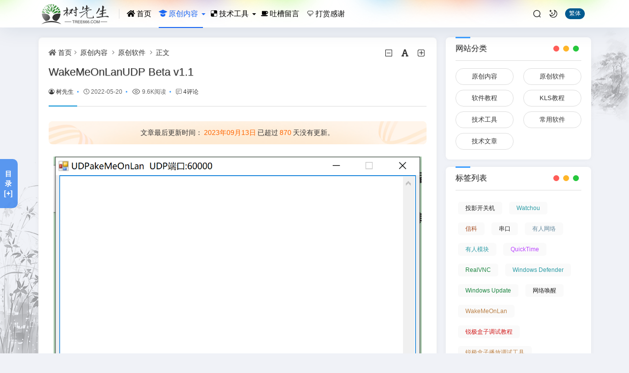

--- FILE ---
content_type: text/html; charset=utf-8
request_url: https://www.tree666.com/post/11.html
body_size: 13033
content:
<!DOCTYPE html>
<html xml:lang="zh-Hans" lang="zh-Hans">
<head>
	<meta http-equiv="Content-Type" content="text/html; charset=utf-8" />
	<meta http-equiv="X-UA-Compatible" content="IE=edge, chrome=1" />
	<meta name="viewport" content="width=device-width,minimum-scale=1,initial-scale=1,viewport-fit=cover">
	<meta name="applicable-device" content="pc,mobile">
	<meta name="renderer" content="webkit" />
    <meta name="force-rendering" content="webkit" />
    <title>WakeMeOnLanUDP Beta v1.1 - 原创软件 - 树先生</title>
	<meta name="keywords" content="WakeMeOnLanUDP" />
	<meta name="description" content="配合WakeMeOnLan软件使用,可通过UDP数据来唤醒电脑.插件端口:60000字符串数据格式例:A_WakeMeOnLan.exe /wakeup 38-87-D5-9C-DB-CD 唤醒这台MAC地址的电脑A..." />
	<meta name="author" content="树先生">
	<meta property="og:type" content="article"/>
	<meta property="og:title" content="WakeMeOnLanUDP Beta v1.1" />
	<meta property="og:description" content="配合WakeMeOnLan软件使用,可通过UDP数据来唤醒电脑.插件端口:60000字符串数据格式例:A_WakeMeOnLan.exe /wakeup 38-87-D5-9C-DB-CD 唤醒这台MAC地址的电脑A..." />
	<meta property="og:image" content="https://www.tree666.com/zb_users/upload/2022/05/202205201653038828225317.png" />
	<meta property="og:url" content="https://www.tree666.com/post/11.html" />
	<meta property="og:release_date" content="2022-05-20T17:25:04" />
	<meta property="og:updated_time" content="2023-09-13T10:25:48" />
	<meta property="og:article:author" content="树先生"/>
	<meta property="bytedance:published_time" content="2022-05-20T17:25:04+08:00" />
	<meta property="bytedance:updated_time" content="2023-09-13T10:25:48+08:00" />
	<script type="application/ld+json">{
	"@context": "https://ziyuan.baidu.com/contexts/cambrian.jsonld","@id": "https://www.tree666.com/post/11.html","title": "WakeMeOnLanUDP Beta v1.1","images": ["https://www.tree666.com/zb_users/upload/2022/05/202205201653038828225317.png"],"description": "配合WakeMeOnLan软件使用,可通过UDP数据来唤醒电脑.插件端口:60000字符串数据格式例:A_WakeMeOnLan.exe /wakeup 38-87-D5-9C-DB-CD 唤醒这台MAC地址的电脑A...","pubDate": "2022-05-20T17:25:04","upDate": "2023-09-13T10:25:48"}</script>
    <script type="application/ld+json">{"@context": "https://schema.org","@type": "article","headline": "WakeMeOnLanUDP Beta v1.1","mainEntityOfPage": "https://www.tree666.com/post/11.html","image": "https://www.tree666.com/zb_users/upload/2022/05/202205201653038828225317.png","datePublished": "2022-05-20T17:25:04+08:00","dateModified": "2023-09-13T10:25:48+08:00","author": [{"@type": "Person","name": "树先生","url":"https://www.tree666.com/author-1.html"}]}</script>
	<script src="https://www.tree666.com/zb_users/theme/hopelee/script/jquery.min-3.6.1.js?v=173430"></script>
    <script src="https://www.tree666.com/zb_system/script/zblogphp.js?v=173430"></script>
    <script src="https://www.tree666.com/zb_system/script/c_html_js_add.php?hash=&v=173430"></script>
    <link rel="stylesheet" href="https://www.tree666.com/zb_users/theme/hopelee/style/style.css?v=1.8.8?t=2025-12-30" type="text/css" media="all" as="style">
	<link rel="preload" href="https://www.tree666.com/zb_users/theme/hopelee/style/libs/animate.css?v=2025-12-30" type="text/css" as="style" onload="this.rel='stylesheet'" />
	<link rel="preload" href="https://www.tree666.com/zb_users/theme/hopelee/style/libs/night.css?v=2025-12-30" type="text/css" as="style" onload="this.rel='stylesheet'" />
	<link rel="shortcut icon" href="/zb_users/theme/hopelee/style/images/favicon.ico" type="image/x-icon">
	<link rel="alternate" type="application/rss+xml" href="https://www.tree666.com/feed.php" title="树先生" />
	<style>body.home {background: url(/zb_users/theme/hopelee/style/images/bl.png) no-repeat fixed bottom left,url(/zb_users/theme/hopelee/style/images/tr.png) no-repeat fixed top 50px right,#f0f2f7;}
.swiper-container {
    height: auto;
}
h1.page-top-title {
    color: #333;
}.page-user-meta span, .page-user-meta a {
    color: #333;
}	</style>
	<!--[if lt IE 9]><script src="https://cdn.staticfile.org/html5shiv/3.7.0/html5shiv.js"></script><![endif]-->
	</head>
<body class="home home-article">
<header class="top-header none-menu">
	<div class="top-bar">
		<div class="container secnav secnav-b clearfix">
			<div class="fav-subnav">
				<div class="top-bar-left pull-left navlogo">
					<div class="m-top-search"><i class="icon font-search top-search"></i></div>
					<h2 class="weblogo">					<a href="https://www.tree666.com/" class="logo" title="树先生">
						<img width="300" height="100" src="https://www.tree666.com/zb_users/theme/hopelee/style/images/logo.png" class="logo-light" id="logo-light" alt="树先生"><img width="300" height="100" src="https://www.tree666.com/zb_users/theme/hopelee/style/images/logo2.png" class="logo-dark d-none" id="logo-dark" alt="树先生">
						<span class="sr-only">树先生</span><b class="shan"></b>					</a>
					</h2>					<div class="m-top-logo"><i class="nav-bar"><span></span><span></span><span></span></i></div>
				</div>					
				<div class="top-nav-left header-nav fl" data-type="article" data-infoid="2">
					<aside class="mobile_aside mobile_nav">
												<ul id="nav" class="top-bar-menu nav-pills">
							<li class="navbar-item "><a href="https://www.tree666.com/" title=""><i class="icon font-home"></i>首页</a></li><li class="navbar-item menu-item-has-children"><a href="https://www.tree666.com/category/1/" title="原创内容"><i class="icon font-jiaocheng"></i>原创内容</a><ul class="sub-menu"><li class="navbar-item "><a href="https://www.tree666.com/category/2/" title="原创软件">原创软件</a></li><li class="navbar-item "><a href="https://www.tree666.com/category/3/" title="软件教程">软件教程</a></li><li class="navbar-item "><a href="https://www.tree666.com/category/7/" title="KLS教程">KLS教程</a></li></ul></li><li class="navbar-item menu-item-has-children"><a href="https://www.tree666.com/category/4/" title="技术工具"><i class="icon font-delicious"></i>技术工具</a><ul class="sub-menu"><li class="navbar-item "><a href="https://www.tree666.com/category/5/" title="常用软件">常用软件</a></li><li class="navbar-item "><a href="https://www.tree666.com/category/6/" title="技术文章">技术文章</a></li><li class="navbar-item "><a href="https://www.tree666.com/playsoftware/" title="多媒体行业软件">多媒体行业软件</a></li></ul></li><li class="navbar-item "><a href="https://www.tree666.com/guest/" target="_blank" title="互动留言"><i class="icon font-coffee"></i>吐槽留言</a></li><li class="navbar-item "><a href="https://www.tree666.com/donate/" title="打赏感谢"><i class="icon font-zuanshi1"></i>打赏感谢</a></li>						</ul>
											</aside>
					<div id="mask"></div>
				</div>
				<div class="search-warp clearfix">
					<div class="search_top">
						<div class="search-icon"></div>
						<div class="search-box">
							<form name="search" method="post" action="https://www.tree666.com/zb_system/cmd.php?act=search">
								<input class="search-input" placeholder="请输入关键字" type="text" name="q">
								<button class="showhide-search" type="submit">Search</button>
								<span class="s-icon"></span>
							</form>
													</div>
					</div>
					<a class="at-night top-night" title="夜间模式" href="javascript:switchNightMode()" target="_self"></a>
					<a class="top-tnrt" title="繁简转换" href="javascript:translatePage();" id="zh_tw">繁体</a>
									</div>
			</div>
		</div>
		<div id="percentageCounter"></div>
	</div>
</header><main class="main-content container clearfix">
	<div class="row">
		<div class="main fl">
				
<div class="single box-show">
	<article class="single-post">
				<header class="single-title">
			<nav class="single-place place">
				<i class="icon font-home"></i><a href="https://www.tree666.com/">首页</a><i class="icon font-angle-right"></i><a href="https://www.tree666.com/category/1/" title="查看 原创内容 分类中的全部文章">原创内容</a> <i class="icon font-angle-right"></i><a href="https://www.tree666.com/category/2/" title="查看 原创软件 分类中的全部文章">原创软件</a> <i class="icon font-angle-right"></i><a href="https://www.tree666.com/post/11.html" rel="bookmark" title="正在阅读 WakeMeOnLanUDP Beta v1.1">正文</a>
			</nav>
			<div id="font-change" class="single-font fr">
				<span id="font-dec"><a href="#" title="减小字体"><i class="icon font-minus-square-o"></i></a></span>
				<span id="font-int"><a href="#" title="默认字体"><i class="icon font-font"></i></a></span>
				<span id="font-inc"><a href="#" title="增大字体"><i class="icon font-plus-square-o"></i></a></span>
			</div>
			<h1>WakeMeOnLanUDP Beta v1.1</h1>
			<div class="single-title-meta"><span class="single-author"><a href="https://www.tree666.com/author-1.html" title="树先生"><i class="icon font-user-o"></i>树先生</a></span><span class="single-time" title="2022年05月20日 17:25:04"><span class="spot"></span><i class="icon font-time"></i>2022-05-20</span><span class="single-views"><span class="spot"></span><i class="icon font-eye"></i>9.6K阅读</span><span class="single-comment"><span class="spot"></span><i class="icon font-comment"></i><a href="https://www.tree666.com/post/11.html#comments">4评论</a></span></div>		</header>
						<div class="article-update-tips"><p class="update-ts">文章最后更新时间：<span class="red">2023年09月13日</span>已超过<span class="red">870</span>天没有更新。</p></div>
				<div class="single-entry">
			<div id="listree-bodys"><p style="text-align: center;"><span class="view-image" href="https://www.tree666.com/zb_users/upload/2022/05/202205201653038828225317.png" alt="image.png" width="500" height="350" border="0" vspace="0" title="image.png"><img class="ue-image" src="https://www.tree666.com/zb_users/upload/2022/05/202205201653038828225317.png" alt="image.png" width="500" height="350" border="0" vspace="0" title="image.png" alt="WakeMeOnLanUDP Beta v1.1"></span></p><p class="hongse">软件易语言写的, 会被误报, 不放心请勿用, 或者下载火绒杀毒软件不会误报!</p><p>配合<a href="https://www.tree666.com/post/10.html" target="_blank">WakeMeOnLan</a>软件使用,可通过UDP数据来唤醒电脑.</p><p>插件端口:60000</p><p>字符串数据格式</p><p>例:A_WakeMeOnLan.exe /wakeup 38-87-D5-9C-DB-CD 唤醒这台MAC地址的电脑</p><p><span style="color: #E36C09;">A_是数据头,必须加上.</span></p><p><span style="color: #E36C09;"><span class="view-image" href="https://www.tree666.com/zb_users/upload/2022/05/202205201653039208442295.png" alt="image.png" width="300" height="270" border="0" vspace="0" title="image.png"><img class="ue-image" src="https://www.tree666.com/zb_users/upload/2022/05/202205201653039208442295.png" alt="image.png" width="300" height="270" border="0" vspace="0" title="image.png" alt="WakeMeOnLanUDP Beta v1.1"></span></span></p><p>具体教程参考视频教程.</p><h1>视频教程</h1><div style="position:relative;width:100%;height:0;padding-bottom:56.25%;"><iframe src="https://player.bilibili.com/player.html?aid=639196981&bvid=BV1UY4y1z7Vj&cid=725014319&p=1&autoplay=0" allow="fullscreen" allowfullscreen="" style="position:absolute;width:100%;height:100%;left:0;top:0;border:none;box-shadow:0 0 8px #e5e9ef;"></iframe></div><h3>更新日志</h3><h3>Beta v1.1(2023/09/13)</h3><ul class=" list-paddingleft-2" style="list-style-type: disc;"><li><p>增加启动后最小化托盘显示</p></li></ul><div id="gsxz" class="article-download"><span class="article-tipss">资源下载</span><div class="download-up"><i class="icon font-anzhuang"></i><strong class="mdl-name">资源下载</strong><p class="mdl-info"><span class="mdl-info-c">解压密码：<em></em></span><span class="mdl-info-t">更新时间：<time class="red">2023/09/13</time></span></p></div><div class="download-links"><ul><li><button class="copy-button" type="button" onclick="bdycopyContent();"><em>提取码：</em><input type="text" class="share-input"  value="4we9" id="bdcopy-content"/></button><script>function bdycopyContent(){var copyobject=document.getElementById("bdcopy-content");copyobject.select();document.execCommand("Copy");var result=confirm("\u63d0\u53d6\u7801\u590d\u5236\u5b8c\u6210\uff0c\u70b9\u51fb\u786e\u5b9a\u8df3\u8f6c\u94fe\u63a5");if(result){window.open("https://tree666.lanzoub.com/b0312zagd")}else{return false}};</script><a href="https://tree666.lanzoub.com/b0312zagd" target="_blank" rel="nofollow">蓝奏云下载</span></a></li><li class="byxz"><button class="copy-button" type="button" onclick="bycopyContent();"><em>提取码：</em><input type="text" class="share-input"  value="无" id="bycopy-content"/></button><script>function bycopyContent(){var copyobject=document.getElementById("bycopy-content");copyobject.select();document.execCommand("Copy");var result=confirm("\u63d0\u53d6\u7801\u590d\u5236\u5b8c\u6210\uff0c\u70b9\u51fb\u786e\u5b9a\u8df3\u8f6c\u94fe\u63a5");if(result){window.open("https://www.tree666.com/post/10.html")}else{return false}};</script><a href="https://www.tree666.com/post/10.html" target="_blank" rel="nofollow">WakeMeOnLan 网络唤醒工具v1.90下载</span></a></li></ul></div></div></div>		</div>
		<footer class="entry-footer">
			<div class="article-donate-tips"><p class="donate-ts">码海沉浮，幸得佳作。若这篇文章 / 软件对你有所裨益，<a href="javascript:;" onclick="reward()" class="dashang" title="打赏，支持一下"><span class="red">不妨小额打赏</span></a>，助我续烧代码炉，再炼好东西！</p></div>
			<div class="readlist ds-reward-stl">
				<div class="read_outer zanter" title="打赏">
					<p class="dasbox"><a href="javascript:;" onclick="reward()" class="dashang" title="打赏，支持一下"><i class="icon font-yen"></i>打赏</a></p>
				</div>				<div class="read_outer san-praise-sdk" sfa='click' data-postid='11' data-value='1' data-ok='zijiqugemingzi'>
					<div class="z-thumbs-up" title="赞一个"><i class="icon font-heart"></i>赞(<span class="san-praise-sdk" sfa='num' data-value='1' data-postid='11'>0</span>)</div>
				</div>				<div class="read_outer"><a class="comiis_poster_a" href="javascript:;" title="生成封面"><i class="icon font-haibao"></i>海报</a></div>
				<div id="mClick" class="mobile_click">
					<div class="share">					
						<div class="Menu-item"><a href="javascript:Share('tqq')"><i class="icon font-qq"></i> QQ 分享</a></div>
						<div class="Menu-item"><a href="javascript:Share('sina')"><i class="icon font-weibo"></i> 微博分享</a></div>
						<div class="Menu-item"><i class="icon font-weixin"></i> 微信分享<img alt="微信扫一扫" src="https://www.tree666.com/zb_users/theme/hopelee/plugin/api.php?url=https://www.tree666.com/post/11.html"></div>
					</div>
					<i class="icon font-fenxiang" title="分享转发"></i>分享
				</div>			</div>
			<div class="post-tags"><a href="https://www.tree666.com/tags-12.html" rel="tag" title="查看标签为《WakeMeOnLan》的所有文章">WakeMeOnLan</a></div>		</footer>
				<div class="statement yc">
		文章版权声明：除非注明，否则均为<span class="red">树先生</span>原创文章，转载或复制请以超链接形式并注明出处。</div>	</article>
</div>
<div class="entry-next-prev wow fadeInDown">
	<p class="m-page-up fl"><a href="https://www.tree666.com/post/10.html" title="WakeMeOnLan 网络唤醒工具v1.91" rel="prev">WakeMeOnLan 网络唤醒工具v1.91</a></p>
		<a href="https://www.tree666.com/category/2/" class="u-back-list fl"><i class="返回栏目"></i></a>
	<p class="m-page-down fl"><a href="https://www.tree666.com/post/12.html" title="锐极盒子融合调试教程" rel="next">锐极盒子融合调试教程</a></p>
	<div class="clear"></div>
</div>
<div class="part-mor box-show wow fadeInDown"><!--相关文章-->
	<h2 class="section-title"><span>相关阅读</span></h2>
	<div class="pic-box-list clearfix">
	<!--相关分类-->
				<li><a href="https://www.tree666.com/post/159.html" title="树芯简易展厅中控 自适应UI v1.0.1">树芯简易展厅中控 自适应UI v1.0.1</a></li>			<li><a href="https://www.tree666.com/post/158.html" title="展厅无线鼠键远程控制软件 H5FlyingMouse v1.0.4">展厅无线鼠键远程控制软件 H5FlyingMouse v1.0.4</a></li>			<li><a href="https://www.tree666.com/post/144.html" title="当日文件更新复制工具 v1.0">当日文件更新复制工具 v1.0</a></li>			<li><a href="https://www.tree666.com/post/137.html" title="等边网格生成工具 FusionTestTool v3.1">等边网格生成工具 FusionTestTool v3.1</a></li>			<li><a href="https://www.tree666.com/post/134.html" title="系统桌面图标显示隐藏工具 v1.1.0">系统桌面图标显示隐藏工具 v1.1.0</a></li>			<li><a href="https://www.tree666.com/post/126.html" title="互动引擎雷达数据中转 TuioBtnMsg v1.5">互动引擎雷达数据中转 TuioBtnMsg v1.5</a></li>			<li><a href="https://www.tree666.com/post/104.html" title="KLSMediaPlayer v1.8.12.0 无缝切换 支持8K以上及16K超大分辨率">KLSMediaPlayer v1.8.12.0 无缝切换 支持8K以上及16K超大分辨率</a></li>			<li><a href="https://www.tree666.com/post/105.html" title="KMPTools v1.7.0.0 播放器媒体管理调试工具">KMPTools v1.7.0.0 播放器媒体管理调试工具</a></li>		</div>
</div>
<section id="comments" class="box-show wow fadeInDown">  		<div id="comt-respond" class="commentpost">
	<h4>发表评论<span><a rel="nofollow" id="cancel-reply" href="#comment" style="display:none;"><small>取消回复</small></a></span></h4>
	<form id="frmSumbit" target="_self" method="post" action="https://www.tree666.com/zb_system/cmd.php?act=cmt&amp;postid=11&amp;key=f51b0e42529b15c1bcd265baf1cab0f1" >
	<input type="hidden" name="inpId" id="inpId" value="11" />
	<input type="hidden" name="inpRevID" id="inpRevID" value="0" />
	<div class="comt-box">
		<div class="form-group liuyan form-name"><input type="text" name="inpName" id="inpName" class="text" value="" placeholder="昵称" size="28" /></div>
		<div class="form-group liuyan form-email"><input type="text" name="inpEmail" id="inpEmail" class="text" value="" placeholder="邮箱" size="28" /></div>
		<div class="form-group liuyan form-www"><input type="text" name="inpHomePage" id="inpHomePage" class="text" value="" placeholder="网址" size="28" /></div>
	</div><!--verify-->
	<div id="comment-tools">
		<div class="tools_text">
			<textarea placeholder="评论是审核通过才能显示，请勿重复提交O(∩_∩)O" name="txaArticle" id="txaArticle" class="text input-block-level comt-area" cols="50" rows="4"></textarea>
		</div>
	</div>
	<div class="psumbit inpVerify">
		<div class="tools_title">
			<span class="com-title com-reply">快捷回复：</span>
			<a class="psumbit-kjhf" href="javascript:addNumber('文章不错,写的很好！')" title="文章不错,写的很好！"><i class="icon font-thumbs-o-up"></i></a>
			<a class="psumbit-kjhf" href="javascript:addNumber('赞、狂赞、超赞、不得不赞、史上最赞！')" title="赞、狂赞、超赞、不得不赞、史上最赞！"><i class="icon font-thumbs-o-down"></i></a>
			<a class="psumbit-kjhf" href="javascript:addNumber('emmmmm……看不懂怎么破？')" title="emmmmm……看不懂怎么破？"><i class="icon font-xin"></i></a>
			<span class="com-title">表情：</span><a href="javascript:;" title="使用表情" class="face-show"><i class="icon font-smile-o"></i></a>
			<div id="ComtoolsFrame" class="ComtoolsFrame"><img class="comment_ubb" src="https://www.tree666.com/zb_users/theme/hopelee/include/emotion/Addoil.png" alt="Addoil" onclick="InsertText(objActive,'['+this.alt+']',false);"><img class="comment_ubb" src="https://www.tree666.com/zb_users/theme/hopelee/include/emotion/Applause.png" alt="Applause" onclick="InsertText(objActive,'['+this.alt+']',false);"><img class="comment_ubb" src="https://www.tree666.com/zb_users/theme/hopelee/include/emotion/Badlaugh.png" alt="Badlaugh" onclick="InsertText(objActive,'['+this.alt+']',false);"><img class="comment_ubb" src="https://www.tree666.com/zb_users/theme/hopelee/include/emotion/Bomb.png" alt="Bomb" onclick="InsertText(objActive,'['+this.alt+']',false);"><img class="comment_ubb" src="https://www.tree666.com/zb_users/theme/hopelee/include/emotion/Coffee.png" alt="Coffee" onclick="InsertText(objActive,'['+this.alt+']',false);"><img class="comment_ubb" src="https://www.tree666.com/zb_users/theme/hopelee/include/emotion/Fabulous.png" alt="Fabulous" onclick="InsertText(objActive,'['+this.alt+']',false);"><img class="comment_ubb" src="https://www.tree666.com/zb_users/theme/hopelee/include/emotion/Facepalm.png" alt="Facepalm" onclick="InsertText(objActive,'['+this.alt+']',false);"><img class="comment_ubb" src="https://www.tree666.com/zb_users/theme/hopelee/include/emotion/Feces.png" alt="Feces" onclick="InsertText(objActive,'['+this.alt+']',false);"><img class="comment_ubb" src="https://www.tree666.com/zb_users/theme/hopelee/include/emotion/Frown.png" alt="Frown" onclick="InsertText(objActive,'['+this.alt+']',false);"><img class="comment_ubb" src="https://www.tree666.com/zb_users/theme/hopelee/include/emotion/Heyha.png" alt="Heyha" onclick="InsertText(objActive,'['+this.alt+']',false);"><img class="comment_ubb" src="https://www.tree666.com/zb_users/theme/hopelee/include/emotion/Insidious.png" alt="Insidious" onclick="InsertText(objActive,'['+this.alt+']',false);"><img class="comment_ubb" src="https://www.tree666.com/zb_users/theme/hopelee/include/emotion/KeepFighting.png" alt="KeepFighting" onclick="InsertText(objActive,'['+this.alt+']',false);"><img class="comment_ubb" src="https://www.tree666.com/zb_users/theme/hopelee/include/emotion/NoProb.png" alt="NoProb" onclick="InsertText(objActive,'['+this.alt+']',false);"><img class="comment_ubb" src="https://www.tree666.com/zb_users/theme/hopelee/include/emotion/PigHead.png" alt="PigHead" onclick="InsertText(objActive,'['+this.alt+']',false);"><img class="comment_ubb" src="https://www.tree666.com/zb_users/theme/hopelee/include/emotion/Shocked.png" alt="Shocked" onclick="InsertText(objActive,'['+this.alt+']',false);"><img class="comment_ubb" src="https://www.tree666.com/zb_users/theme/hopelee/include/emotion/Sinistersmile.png" alt="Sinistersmile" onclick="InsertText(objActive,'['+this.alt+']',false);"><img class="comment_ubb" src="https://www.tree666.com/zb_users/theme/hopelee/include/emotion/Slap.png" alt="Slap" onclick="InsertText(objActive,'['+this.alt+']',false);"><img class="comment_ubb" src="https://www.tree666.com/zb_users/theme/hopelee/include/emotion/Social.png" alt="Social" onclick="InsertText(objActive,'['+this.alt+']',false);"><img class="comment_ubb" src="https://www.tree666.com/zb_users/theme/hopelee/include/emotion/Sweat.png" alt="Sweat" onclick="InsertText(objActive,'['+this.alt+']',false);"><img class="comment_ubb" src="https://www.tree666.com/zb_users/theme/hopelee/include/emotion/Tolaugh.png" alt="Tolaugh" onclick="InsertText(objActive,'['+this.alt+']',false);"><img class="comment_ubb" src="https://www.tree666.com/zb_users/theme/hopelee/include/emotion/Watermelon.png" alt="Watermelon" onclick="InsertText(objActive,'['+this.alt+']',false);"><img class="comment_ubb" src="https://www.tree666.com/zb_users/theme/hopelee/include/emotion/Witty.png" alt="Witty" onclick="InsertText(objActive,'['+this.alt+']',false);"><img class="comment_ubb" src="https://www.tree666.com/zb_users/theme/hopelee/include/emotion/Wow.png" alt="Wow" onclick="InsertText(objActive,'['+this.alt+']',false);"><img class="comment_ubb" src="https://www.tree666.com/zb_users/theme/hopelee/include/emotion/Yeah.png" alt="Yeah" onclick="InsertText(objActive,'['+this.alt+']',false);"><img class="comment_ubb" src="https://www.tree666.com/zb_users/theme/hopelee/include/emotion/Yellowdog.png" alt="Yellowdog" onclick="InsertText(objActive,'['+this.alt+']',false);"></div>
		</div>
		<div class="psumbit-r">
			<div class="form-inpVerify"> 
				<div class="input-inpVerify">
					<input type="text" id="inpVerify" name="inpVerify" tabindex="4" placeholder="验证码"><div class="input-group-addon"><img src="https://www.tree666.com/zb_system/script/c_validcode.php?id=cmt" alt="验证码" class="verifyimg" onclick="javascript:this.src='https://www.tree666.com/zb_system/script/c_validcode.php?id=cmt&amp;tm='+Math.random();"/></div>
				</div>
			</div>
			<input name="sumbit" type="submit" value="提交" onclick="return zbp.comment.post()" class="button" />
		</div>
	</div>
	</form>
</div><div id="commentlist" class="commentlist"><!--评论输出-->
	<div class="comment-tab">
		<div class="come-comt">评论列表 <span id="comment_count">（有 <span style="color:#E1171B">4</span> 条评论，<span style="color:#E1171B">9573</span>人围观）</span></div>
	</div>
		<label id="AjaxCommentBegin"></label>					<div class="shadow-box msg noimg wow fadeInRight" data-wow-delay="0.25s" id="cmt276">
	<div class="msgimg">
		<img class="avatar" src="//dn-qiniu-avatar.qbox.me/avatar/d41d8cd98f00b204e9800998ecf8427e?s=60&d=mm&r=G" alt="网友昵称：vnn0823" title="网友昵称：vnn0823"/>
	</div>
	<div class="msgtxt">
		<div class="msgname">
			<a href="" rel="nofollow" target="_blank">vnn0823</a>
			<span class="autlv aut-6 vs">V</span>			<span class="autlv autlvname aut-6">游客</span>
			<span class='dot yizi'>椅子</span>			
		</div>
		<div class="interact-bar">
			<span class="interact-time" title="评论时间：2025年05月09日 17:44:35">2025-05-09</span>
			<span class="spot"></span><a href="#reply" onclick="zbp.comment.reply('276')" class="comment-reply-link">回复</a>
		</div>
		<div class="msgarticle">
						请问：udp发送接收工具在哪儿下载？<label id="AjaxComment276"></label>							<div class="shadow-box msg noimg wow fadeInRight" data-wow-delay="0.25s" id="cmt277">
	<div class="msgimg">
		<img class="avatar" src="https://www.tree666.com/zb_users/avatar/1.png" alt="网友昵称：树先生" title="网友昵称：树先生"/>
	</div>
	<div class="msgtxt">
		<div class="msgname">
			<a href="https://www.tree666.com/" rel="nofollow" target="_blank">树先生</a>
			<span class="autlv aut-1 vs">V</span>
						<span class="autlv autlvname aut-1">博主</span>
						
		</div>
		<div class="interact-bar">
			<span class="interact-time" title="评论时间：2025年05月10日 11:29:23">2025-05-10</span>
			<span class="spot"></span><a href="#reply" onclick="zbp.comment.reply('277')" class="comment-reply-link">回复</a>
		</div>
		<div class="msgarticle">
			<a class="comment_at" href="#comment-276">@vnn0823</a>			这个是我自己写的工具，没有开放，你用其它UDP调试工具一样。<label id="AjaxComment277"></label>					</div>
	</div>
</div>					</div>
	</div>
</div>					<div class="shadow-box msg noimg wow fadeInRight" data-wow-delay="0.25s" id="cmt50">
	<div class="msgimg">
		<img class="avatar" src="//dn-qiniu-avatar.qbox.me/avatar/d41d8cd98f00b204e9800998ecf8427e?s=60&d=mm&r=G" alt="网友昵称：访客" title="网友昵称：访客"/>
	</div>
	<div class="msgtxt">
		<div class="msgname">
			<a href="" rel="nofollow" target="_blank">访客</a>
			<span class="autlv aut-6 vs">V</span>			<span class="autlv autlvname aut-6">游客</span>
			<span class='dot shafa'>沙发</span>			
		</div>
		<div class="interact-bar">
			<span class="interact-time" title="评论时间：2023年04月12日 20:49:36">2023-04-12</span>
			<span class="spot"></span><a href="#reply" onclick="zbp.comment.reply('50')" class="comment-reply-link">回复</a>
		</div>
		<div class="msgarticle">
						能不能提供一下这个网络唤醒工具86407351@qq.com<label id="AjaxComment50"></label>							<div class="shadow-box msg noimg wow fadeInRight" data-wow-delay="0.25s" id="cmt54">
	<div class="msgimg">
		<img class="avatar" src="https://www.tree666.com/zb_users/avatar/1.png" alt="网友昵称：树先生" title="网友昵称：树先生"/>
	</div>
	<div class="msgtxt">
		<div class="msgname">
			<a href="https://www.tree666.com/" rel="nofollow" target="_blank">树先生</a>
			<span class="autlv aut-1 vs">V</span>
						<span class="autlv autlvname aut-1">博主</span>
						
		</div>
		<div class="interact-bar">
			<span class="interact-time" title="评论时间：2023年04月17日 10:06:28">2023-04-17</span>
			<span class="spot"></span><a href="#reply" onclick="zbp.comment.reply('54')" class="comment-reply-link">回复</a>
		</div>
		<div class="msgarticle">
			<a class="comment_at" href="#comment-50">@访客</a>			https://www.tree666.com/post/10.html<label id="AjaxComment54"></label>					</div>
	</div>
</div>					</div>
	</div>
</div>		</div>
</section><script>//分享代码
function Share(pType){
	var pTitle = "WakeMeOnLanUDP Beta v1.1"; //待分享的标题
	var pImage = "https://www.tree666.com/zb_users/upload/2022/05/202205201653038828225317.png"; //待分享的图片
	var pContent = "配合WakeMeOnLan软件使用,可通过UDP数据来唤醒电脑.插件端口:60000字符串数据格式例:A_WakeMeOnLan.exe /wakeup 3..."; //待分享的内容
	var pUrl = window.location.href; //当前的url地址
	var pObj = jQuery("div[class='yogo_hc']").find("h4");
	if(pObj.length){ pTitle = pObj.text();}
	var pObj = jQuery("div[class='yogo_hcs']").find("em");
	if(pObj.length){ pContent = pObj.text();  }
	var pObj = jQuery("div[class='con_cons']").find("img");
	if(pObj.length){ pImage = jQuery("div[class='con_cons']").find("img",0).attr("src"); }
	shareys(pType, pUrl, pTitle,pImage, pContent);
}
function shareys(a, c, b, e, d) {
    switch (a) {
    case "sina":
        c = "//service.weibo.com/share/share.php?title\x3d" + encodeURIComponent("\u300c" + b + "\u300d" + d + "\u9605\u8bfb\u8be6\u60c5" + c) + "\x26pic\x3d" + e +"&appkey=&searchPic=true";
        window.open(c);
        break;
    case "tqq":
        c = "//connect.qq.com/widget/shareqq/index.html?url\x3d" + encodeURIComponent(c) + "\x26title\x3d" + encodeURIComponent(b) + "\x26pics\x3d" + e;
        window.open(c);
        break;
    case "qzone":
        c = "//sns.qzone.qq.com/cgi-bin/qzshare/cgi_qzshare_onekey?url\x3d" + encodeURIComponent(c) + "\x26title\x3d" + encodeURIComponent(b) + "\x26site\x3d\x26pics\x3d" + encodeURIComponent(e) + "\x26desc\x3d" + encodeURIComponent(d) + "\x26summary\x3d" + encodeURIComponent(d);
        window.open(c)
    }
};
</script>
<script src="https://www.tree666.com/zb_users/theme/hopelee/plugin/js/html2canvas.min.js"></script>
<script src="https://www.tree666.com/zb_users/theme/hopelee/plugin/js/common.js"></script>
<script>
	var poster_open = 'on';
	var txt1 = '长按识别二维码查看详情';
	var txt2 = '树先生';
    var comiis_poster_start_wlat = 0;
	var comiis_rlmenu =  1;
	var comiis_nvscroll =  0;
    var comiis_poster_time_baxt;
    $(document).ready(function(){
        $(document).on('click', '.comiis_poster_a', function(e) {
            show_comiis_poster_ykzn();
        });
    });
    function comiis_poster_rrwz(){
        setTimeout(function(){
            html2canvas(document.querySelector(".comiis_poster_box_img"), {scale:2,useCORS:true}).then(canvas => {
                var img = canvas.toDataURL("image/jpeg", .9);
                document.getElementById('comiis_poster_images').src = img;
                $('.comiis_poster_load').hide();
                $('.comiis_poster_imgshow').show();
            });
        }, 100);
    }
    function show_comiis_poster_ykzn(){
        if(comiis_poster_start_wlat == 0){
            comiis_poster_start_wlat = 1;
            popup.open('<img src="https://www.tree666.com/zb_users/theme/hopelee/plugin/img/imageloading.gif" class="comiis_loading">');
			var url = window.location.href.split('#')[0];
			url = encodeURIComponent(url);
            var html = '<div id="comiis_poster_box" class="comiis_poster_nchxd">\n' +
                '<div class="comiis_poster_box">\n' +
                '<div class="comiis_poster_okimg">\n' +
                '<div style="padding:150px 0;" class="comiis_poster_load">\n' +
                '<div class="loading_color">\n' +
                '  <span class="loading_color1"></span>\n' +
                '  <span class="loading_color2"></span>\n' +
                '  <span class="loading_color3"></span>\n' +
                '  <span class="loading_color4"></span>\n' +
                '  <span class="loading_color5"></span>\n' +
                '  <span class="loading_color6"></span>\n' +
                '  <span class="loading_color7"></span>\n' +
                '</div>\n' +
                '<div class="comiis_poster_oktit">正在生成海报, 请稍候</div>\n' +
                '</div>\n' +
                '<div class="comiis_poster_imgshow" style="display:none">\n' +
                '<img src="" class="vm" id="comiis_poster_images">\n' +
                '<div class="comiis_poster_oktit">↑长按上图保存图片分享</div>\n' +
                '</div>\n' +
                '</div>\n' +
                '<div class="comiis_poster_okclose"><a href="javascript:;" class="comiis_poster_closekey"><img src="https://www.tree666.com/zb_users/theme/hopelee/plugin/img/poster_okclose.png" class="vm"></a></div>\n' +
                '</div>\n' +
                '<div class="comiis_poster_box_img">\n' +
                '<div class="comiis_poster_img"><div class="img_time">20<span>2022/05</span></div><img src="https://www.tree666.com/zb_users/upload/2022/05/202205201653038828225317.png" class="vm" id="comiis_poster_image"></div>\n' +
                '<div class="comiis_poster_tita">WakeMeOnLanUDP Beta v1.1</div>\n' +
                '<div class="comiis_poster_txta">配合WakeMeOnLan软件使用,可通过UDP数据来唤醒电脑.插件端口:60000字符串...</div><div class="comiis_poster_x guig"></div>\n' +
                '<div class="comiis_poster_foot">\n' +
                '<img src="https://www.tree666.com/zb_users/theme/hopelee/plugin/api.php?url='+url+'" class="kmewm fqpl vm">\n' +
                '<img src="https://www.tree666.com/zb_users/theme/hopelee/plugin/img/poster_zw.png" class="kmzw vm"><span class="kmzwtip">'+txt1+'<br>'+txt2+'</span>\n' +
                '</div>\n' +
                '</div>\n' +
                '</div>';
            if(html.indexOf("comiis_poster") >= 0){
                comiis_poster_time_baxt = setTimeout(function(){
                    comiis_poster_rrwz();
                }, 5000);
                $('body').append(html);
                $('#comiis_poster_image').on('load',function(){
                    clearTimeout(comiis_poster_time_baxt);
                    comiis_poster_rrwz();
                });
                popup.close();
                setTimeout(function() {
                    $('.comiis_poster_box').addClass("comiis_poster_box_show");
                    $('.comiis_poster_closekey').off().on('click', function(e) {
                        $('.comiis_poster_box').removeClass("comiis_poster_box_show").on('webkitTransitionEnd transitionend', function() {
                            $('#comiis_poster_box').remove();
                            comiis_poster_start_wlat = 0;
                        });
                        return false;
                    });
                }, 60);
            }
        }
    }
    var new_comiis_user_share, is_comiis_user_share = 0;
    var as = navigator.appVersion.toLowerCase(), isqws = 0;
    if (as.match(/MicroMessenger/i) == "micromessenger" || as.match(/qq\//i) == "qq/") {
        isqws = 1;
    }
    if(isqws == 1){
        if(typeof comiis_user_share === 'function'){
            new_comiis_user_share = comiis_user_share;
            is_comiis_user_share = 1;
        }
        var comiis_user_share = function(){
            if(is_comiis_user_share == 1){
                isusershare = 0;
                new_comiis_user_share();
                if(isusershare == 1){
                    return false;
                }
            }
            isusershare = 1;
            show_comiis_poster_ykzn();
            return false;
        }
    }
</script>				</div>
		<aside class="side fr mside">
			
<section class="widget wow fadeInDown" id="divCatalog">
<h3 class="widget-title">网站分类</h3>
<ul class="widget-box divCatalog"><li><a title="原创内容" href="https://www.tree666.com/category/1/">原创内容</a></li>
<li><a title="原创软件" href="https://www.tree666.com/category/2/">原创软件</a></li>
<li><a title="软件教程" href="https://www.tree666.com/category/3/">软件教程</a></li>
<li><a title="KLS教程" href="https://www.tree666.com/category/7/">KLS教程</a></li>
<li><a title="技术工具" href="https://www.tree666.com/category/4/">技术工具</a></li>
<li><a title="常用软件" href="https://www.tree666.com/category/5/">常用软件</a></li>
<li><a title="技术文章" href="https://www.tree666.com/category/6/">技术文章</a></li>
</ul>
</section><section class="widget wow fadeInDown" id="divTags">
<h3 class="widget-title">标签列表</h3>
<ul class="widget-box divTags"><li><a title="投影开关机" href="https://www.tree666.com/tags-1.html">投影开关机<span class="tag-count"> (1)</span></a></li>
<li><a title="Watchou" href="https://www.tree666.com/tags-2.html">Watchou<span class="tag-count"> (1)</span></a></li>
<li><a title="信科" href="https://www.tree666.com/tags-3.html">信科<span class="tag-count"> (1)</span></a></li>
<li><a title="串口" href="https://www.tree666.com/tags-4.html">串口<span class="tag-count"> (1)</span></a></li>
<li><a title="有人网络" href="https://www.tree666.com/tags-5.html">有人网络<span class="tag-count"> (1)</span></a></li>
<li><a title="有人模块" href="https://www.tree666.com/tags-6.html">有人模块<span class="tag-count"> (1)</span></a></li>
<li><a title="QuickTime" href="https://www.tree666.com/tags-7.html">QuickTime<span class="tag-count"> (1)</span></a></li>
<li><a title="RealVNC" href="https://www.tree666.com/tags-8.html">RealVNC<span class="tag-count"> (3)</span></a></li>
<li><a title="Windows Defender" href="https://www.tree666.com/tags-9.html">Windows Defender<span class="tag-count"> (1)</span></a></li>
<li><a title="Windows Update" href="https://www.tree666.com/tags-10.html">Windows Update<span class="tag-count"> (2)</span></a></li>
<li><a title="网络唤醒" href="https://www.tree666.com/tags-11.html">网络唤醒<span class="tag-count"> (3)</span></a></li>
<li><a title="WakeMeOnLan" href="https://www.tree666.com/tags-12.html">WakeMeOnLan<span class="tag-count"> (2)</span></a></li>
<li><a title="锐极盒子调试教程" href="https://www.tree666.com/tags-13.html">锐极盒子调试教程<span class="tag-count"> (1)</span></a></li>
<li><a title="锐极盒子播放调试工具" href="https://www.tree666.com/tags-14.html">锐极盒子播放调试工具<span class="tag-count"> (1)</span></a></li>
<li><a title="电脑遥控器" href="https://www.tree666.com/tags-15.html">电脑遥控器<span class="tag-count"> (1)</span></a></li>
<li><a title="QQ音乐" href="https://www.tree666.com/tags-16.html">QQ音乐<span class="tag-count"> (1)</span></a></li>
<li><a title="Cycling.74.Max" href="https://www.tree666.com/tags-17.html">Cycling.74.Max<span class="tag-count"> (1)</span></a></li>
<li><a title="PDF" href="https://www.tree666.com/tags-18.html">PDF<span class="tag-count"> (1)</span></a></li>
<li><a title="系统辅助工具" href="https://www.tree666.com/tags-20.html">系统辅助工具<span class="tag-count"> (2)</span></a></li>
<li><a title="IP地址修改工具" href="https://www.tree666.com/tags-34.html">IP地址修改工具<span class="tag-count"> (2)</span></a></li>
<li><a title="投影融合" href="https://www.tree666.com/tags-45.html">投影融合<span class="tag-count"> (2)</span></a></li>
<li><a title="虚拟显示器" href="https://www.tree666.com/tags-46.html">虚拟显示器<span class="tag-count"> (4)</span></a></li>
<li><a title="KLSMediaPlayer" href="https://www.tree666.com/tags-50.html">KLSMediaPlayer<span class="tag-count"> (3)</span></a></li>
<li><a title="PJLink" href="https://www.tree666.com/tags-69.html">PJLink<span class="tag-count"> (2)</span></a></li>
<li><a title="NDI" href="https://www.tree666.com/tags-134.html">NDI<span class="tag-count"> (2)</span></a></li>
</ul>
</section>		</aside>
	</div>
	<div class="listree-box">
		<h3 class="listree-titles"><a href="javascript:;" class="listree-btn" title="展开">目录[+]</a></h3>
		<ul id="listree-ol" style="display:none;"></ul>
	</div>
	<div class="hidebody"></div>
	<div class="showbody">
		<a class="showbody_c" href="javascript:;" onclick="reward()" title="关闭"><img src="https://www.tree666.com/zb_users/theme/hopelee/style/images/close.png" alt="取消" /></a>
		<div class="reward_img"><img class="alipay_qrcode" src="/zb_users/theme/hopelee/style/images/weixin.jpg" alt="微信二维码" /></div>
		<div class="reward_bg">
			<div class="pay_box choice" data-id="/zb_users/theme/hopelee/style/images/weixin.jpg">
				<span class="pay_box_span"></span>
				<span class="qr_code"><img src="https://www.tree666.com/zb_users/theme/hopelee/style/images/wechat.svg" alt="微信二维码" /></span>
			</div>
			<div class="pay_box" data-id="/zb_users/theme/hopelee/style/images/alipay.jpg">
				<span class="pay_box_span"></span>
				<span class="qr_code"><img src="https://www.tree666.com/zb_users/theme/hopelee/style/images/alipay.svg" alt="支付宝二维码" /></span>
			</div>
		</div>
		<div class="reward_notice">
			<p>侠骨柔肠，恩深义重！感谢诸位江湖友人的鼎力支持，这份情谊我记下了。且看<a href="/donate" target="_blank" class="donate_list_link">恩义榜</a>，细数各位侠士的慷慨事迹！</p>
		</div>
	</div>
	<script>
	$(function(){
		$(".pay_box").click(function(){
			$(this).addClass('choice').siblings('.pay_box').removeClass('choice');
			var dataid=$(this).attr('data-id');
			$(".reward_img img").attr("src",dataid);
		});
		$(".hidebody").click(function(){
			reward();
		});
	});
	function reward(){
		$(".hidebody").fadeToggle();
		$(".showbody").fadeToggle();
	}</script></main>
<footer class="footer bg-dark">
	<div class="container clearfix">
		<div class="footer-fill">
			<div class="footer-column">
				<div class="footer-menu">
					<a rel="nofollow" href="/" target="_blank">首页</a><a rel="nofollow" href="/category/2/" target="_blank">原创软件</a><a rel="nofollow" href="/category/3/" target="_blank">软件教程</a><a rel="nofollow" href="/category/5/" target="_blank">常用软件</a>				</div>
				<div class="footer-copyright text-xs">
					Copyright<i class="icon font-banquan"></i>2022<a href="/">树先生</a>. 基于<a href="http://www.zblogcn.com/" rel="nofollow" title="Z-BlogPHP" target="_blank">Z-BlogPHP</a>搭建.托管于<a href="https://cloud.tencent.com/act/cps/redirect?redirect=2446&cps_key=375cae6c972c6854081aa912aeb459c8&from=console" title="腾讯云服务器安全可靠高性能，多种配置供您选择" rel="nofollow" target="_blank"><img class="qcloudimg" src="/zb_users/theme/hopelee/style/images/qcloudimg.png" alt="运行腾讯云服务器">腾讯云</a>.<script charset="UTF-8" id="LA_COLLECT" src="//sdk.51.la/js-sdk-pro.min.js"></script>
<script>LA.init({id:"Jh24Zx5S5mVDRKbR",ck:"Jh24Zx5S5mVDRKbR"})</script>
<script>
var _hmt = _hmt || [];
(function() {
  var hm = document.createElement("script");
  hm.src = "https://hm.baidu.com/hm.js?351cff8dc6f7118e9e8511c4292e8e4e";
  var s = document.getElementsByTagName("script")[0]; 
  s.parentNode.insertBefore(hm, s);
})();
</script>				</div>
			</div>
		</div>
		<div class="footer-hidden-xs">
			<div class="f-last-line "><p>遇事不决，可问春风，春风不语，既遂本心。<br>
笑看苍生，不问生落寞，傲视群雄，不问路凶吉。<br>
前不见古人，后不见来者。念天地之悠悠，独怆然而涕下！


</p></div>
		</div>
		<div class="footer-links">
			<span><a class="ico-ico" href="http://beian.miit.gov.cn" rel="nofollow" target="_blank" title="蜀ICP备2021032926号-1"><img src="/zb_users/theme/hopelee/style/images/icp.png" alt="蜀ICP备2021032926号-1">蜀ICP备2021032926号-1</a><a class="ico-ico" href="http://www.beian.gov.cn/portal/registerSystemInfo?recordcode=51062302000242" rel="nofollow" target="_blank" title="川公网安备51062302000242号"><img src="/zb_users/theme/hopelee/style/images/wan.png" alt="川公网安备51062302000242号">川公网安备51062302000242号</a>			安全运行<span id="iday"></span>天 <script>function siteRun(d){var nowD=new Date();return parseInt((nowD.getTime()-Date.parse(d))/24/60/60/1000)} document.getElementById("iday").innerHTML=siteRun("2022/01/10");</script></span>
		</div>
	</div>
	<div class="none">
		<script>var cookieDomain = "https://www.tree666.com/";</script>
		<script src="https://www.tree666.com/zb_users/theme/hopelee/script/zh-tw.js"></script>
	    <script src="https://www.tree666.com/zb_users/theme/hopelee/script/custom.js?v=2025-12-30"></script>
		<script src="https://www.tree666.com/zb_users/theme/hopelee/script/wow.min.js?t=2025-12-30"></script>
		<script src="https://www.tree666.com/zb_users/theme/hopelee/script/jquery.lazy.js"></script>
		<script src="https://www.tree666.com/zb_users/theme/hopelee/script/view-image.min.js"></script>
				<script type="text/javascript" src="https://www.tree666.com/zb_users/plugin/san_praise_sdk/js/san_praise_sdk.js"></script>
<link rel="stylesheet" href="https://www.tree666.com/zb_users/plugin/Jz52_code/Jz52_code.css"><script src="https://www.tree666.com/zb_users/plugin/Jz52_code/clipboard.min.js"></script><script src="https://www.tree666.com/zb_users/plugin/Jz52_code/Jz52_code.js"></script>	</div>	
</footer></body>
</html><!--85.58 ms , 19 queries , 3934kb memory , 0 error-->

--- FILE ---
content_type: text/css
request_url: https://www.tree666.com/zb_users/theme/hopelee/style/libs/night.css?v=2025-12-30
body_size: 3309
content:
/*ҹ��ģʽ*/
body.home.night,body.night .content-error{background:#151617;color:#F2F2F5;background-image:none!important;}
body.night .top-bar {background-color:rgba(43,43,43);}
body.night .header-below {border-top:1px solid #414243;}
body.night img.logo-light {display:none;}
body.night .shan {background:linear-gradient(to right,rgba(255, 255, 255, 0.02) 0,rgba(43, 43, 43, 0.58) 50%,rgba(255,255,255,0.02) 100%);transform:skewX(-40deg);}
body.night .top-bar-left .logo img.d-none {display:inline-block;}
body.night .search-warp,body.night .new-header {background-color:transparent;}
body.night .header.fixed-nav .container-nav,body.night .header.fixed-nav.fixed-enabled.fixed-appear .container-nav {background:rgba(58,58,58,.95);}
body.night span.s-drop-v,body.night .side_countdown .item .title,body.night .progress-percentage,body.night .page_readers ul li span.readersinfo,body.night span.readersinfo span,body.night a.btn.btn-ht,body.night .bar-login.m-bar-login a.btn.btn-dc,body.night .guide-inner-info p,body.night span.g-i-time,body.night .guide-title h3,body.night .filter-tag .filter-r a,body.night .filter-l,body.night .filter-l i,body.night .sell-media-t h4,body.night .sell-media-t a.t-a,body.night .sell-t-info,body.night .cate-list-title,body.night .navcates i.icon,body.night .statement span,body.night textarea#txaArticle,body.night .side-c-info span.date,body.night .side-c-info .author,body.night span.com-title,body.night .psumbit a,body.night #divproject ul li p,body.night #divproject ul li h4,body.night #divproject ul li a.btn,body.night .single-title h1,body.night .links-title h3,body.night .side-brick,body.night .side-title-wrap h3.widget-title,body.night .product-card-text time,body.night span.meta-viewnums,body.night .slide-info,body.night .search-null,body.night .search-null i.icon,body.night .widget h3.widget-title,body.night .entry-meta,body.night .single-entry p,body.night .come-comt,body.night #comments span#comment_count,body.night #comments .msg .msgarticle,body.night p.col-desc,body.night .hot-com-title,body.night .top-search,body.night a.header_logo strong,body.night #primary h3.widget-title,body.night .webinfo .item span,body.night h3.cat-title.bkx a,body.night .top-admin .login i.icon,body.night a {color:#F2F2F5;}
body.night #frmSumbit #inpName::-webkit-input-placeholder,body.night #frmSumbit #inpEmail::-webkit-input-placeholder,body.night #frmSumbit #inpHomePage::-webkit-input-placeholder,body.night #frmSumbit #inpVerify::-webkit-input-placeholder{color:#F2F2F5;}
body.night i.nav-bar span {background:#F2F2F5;height:2px;}
body.night i.nav-bar.on span {-webkit-transform:rotate(50deg);transform:rotate(50deg);}
body.night i.nav-bar.on span:nth-last-child(3) {-webkit-transform:rotate(-50deg);transform:rotate(-50deg);}
body.night header.header {background:rgba(39,39,39,0.39);}
body.night .search-box,body.night .nav-pills li:hover>ul,body.night .widget_avatar,body.night .widget {background:#333;}
body.night .download_box,body.night .article-download,body.night textarea#txaArticle,body.night .statement,body.night .footer.bg-dark,body.night .single-entry blockquote,body.night .homedia {background:rgba(58,58,58,0.58);}
body.night .single-entry blockquote {border-top-color:#333;border-bottom-color:#333;}
body.night .guide-box,body.night .statement,body.night .wrapper-ban {border-color:#333;}
body.night .cate-list-title,body.night .below-nav li:hover>ul,body.night .nav-pills li:hover>ul {background:#2a2a2b;}
body.night.home-index .sell-box, body.night.home-index .listpic-box.auto-main,body.night .author-list-card,body.night .main-navigation,body.night .pic-reads,body.night .filter-sift,body.night .list-box-pic,body.night .link-box,body.night .slide-item,body.night .search-null,body.night .top_list,body.night a#post_over,body.night .line-box,body.night .pagination ul>li>a,body.night .pagination ul>li span,body.night .box-show,body.night .post-list {background:rgba(58,58,58,0.58);border-color:#333;}
body.night .entry-summary p {color:#ccc;}
body.night .pagination ul>li.active span,body.night .pagination ul>li>a:hover {background-color:rgba(202,218,238,0.58);}
body.night .article-update-tips {background:#666;color:#F2F2F5;}
body.night .tools_text {background:rgba(230,230,230,1);}
body.night .lcphidebox p a,body.night .Menu-item a {color:#333;}
body.night .single-entry table tbody tr td,body.night .search-box,body.night .nav-search-hot a,body.night #side_con li,body.night .guide-title,body.night .widget h3.widget-title,body.night .side_new .side_new_dot:after,body.night .side_random li h4.r-title,body.night .widget-box.divComments,body.night .filter-tag,body.night #comments .comment-tab,body.night .col-small:nth-child(odd),body.night .col-large,body.night .pic-box-list li a,body.night #comments .msg {border-color:#666;}
body.night .guide-list .guide-inner {border-right-color:#666;border-bottom-color:#666;}
body.night .filter-l {color:#F2F2F5;background:#666;}
body.night .shape{color: #151617;}
body.night aside.mobile_aside {background-color: rgba(78, 78, 78, 0.98);}
body.night .m-bar-login{border-top: 1px solid #4f4f4f;}
body.night .side-new-comments b,body.night .msgname a.comment-reply-link {background:#666;border-color:#666;}
body.night #frmSumbit .psumbit {background-color:#777;}
body.night #frmSumbit .psumbit {border-bottom-left-radius:8px;border-bottom-right-radius:8px;}
body.night .widget-box.divSearchPanel input[type="text"] {background-color:#f3f5f6;}
body.night .single-entry p.huangse,body.night .single-entry p.huise,body.night .single-entry p.chunse,body.night .single-entry p.putong,body.night .single-entry p.hongse,body.night .single-entry p.lvse {color:#2b2b2c;}
body.night .widget_user {-webkit-filter:contrast(85%);filter:contrast(85%);}
body.night .side-brick,body.night #primary {background:rgba(58,58,58,0.58);border-color:rgba(68,68,68,.68);}
body.night span.text-price,body.night span.text-tag-warning {color:#ffb338;}
body.night span.text-tag-warning {border-color:#ffb338;}
body.night .home-main .ias_loader,body.night .home-main .ias_trigger,body.night .home-main .ias-trigger-prev {border:1px solid #35649a;background:rgb(53,100,154);}
body.night .term-bar.term-theme {opacity:.8;}
body.night .widget-box.divNavBar li a,body.night .widget-box.divCatalog li a,body.night a.cover-group {background-color:#333;border:1px solid #555;}
body.night a.cover-group:hover {background-color:#555555;}
body.night .article-update-tips span.red {color:#11f5f7;}
body.night .side-title-wrap,body.night .links-title {border-color:#666;}
body.night li.brick-list a:hover p.item-user-author:before {background-color:#6ad0f5;}
body.night .side-list {border:1px solid rgba(102,102,102,.88);}
body.night .readlist a.lcFavBtn,body.night #mClick.mobile_click,body.night #mClick.mobile_close,body.night .read_outer,body.night a.lcFavBtn.shoucang {background-color:#395e96;}
body.night .special-item,body.night .s-drop-down,body.night .guide-box,body.night .m-bar-login,body.night .sell-lia-item,body.night .wrapper-ban,body.night .index_hot_box li a .ih-title,body.night .m-slideout-author,body.night .m-slideout-count {background-color:#2b2b2c;}
body.night .cat-list li a:before,body.night .side-title-wrap span,body.night .side-title-wrap span.suburl a,body.night a#post_over,body.night .index_hot_box li a .ih-title,body.night span.toggle-btn,body.night .m-slideout-info p,body.night .m-slideout-count li {color:#f2f2f5;}
body.night .side-c-reply:before {border-bottom:6px solid #8d9197;}
body.night .side-c-reply {background:#909399;}
body.night ul.tag_could li a,body.night ul.xoxo.blogroll li a,body.night .widget-box.divTags li a {background-color:#414243!important;border-color:#414243!important;color:#fff!important;}
body.night .widget-box.divTags li a:hover {background-color:#333333!important;}
body.night #frmSumbit #inpName,body.night #frmSumbit #inpEmail,body.night #frmSumbit #inpHomePage,body.night #frmSumbit #inpVerify {background-color:#818181;color:#f2f2f5;}
body.night code[class*="language-"],body.night pre[class*="language-"] {text-shadow:none;color:#f0f0f0;}
body.night .prism-token.prism-selector,body.night .prism-token.prism-attr-name,body.night .prism-token.prism-string,body.night .prism-token.prism-char,body.night .prism-token.prism-builtin,body.night .prism-token.prism-inserted {color:#ffd77d;}
body.night .prism-token.property,body.night .prism-token.prism-tag,body.night .prism-token.prism-boolean,body.night .prism-token.prism-number,body.night .prism-token.prism-constant,body.night .prism-token.prism-symbol,body.night .prism-token.prism-deleted {color:#f0f0f0;}
body.night div.prism-show-language > div.prism-show-language-label[data-language] {color:#fdfdfd;background-color:#737f99;}
body.night .lcphidebox {border:solid 1px #16161a;}
body.night .lcp_download_field,body.night .lcp-download-subinfo,body.night .lcphidebox .lcp-header,body.night .lcphidebox .lcp-body {background:#161a21;}
body.night .lcphidebox .price .oprice {color:#1e9fff;}
body.night .single-entry table{background-color:#333333;}
body.night .lcp_download_field:hover {background-color:transparent;}
body.night .lcp_hide_commentpost {background-color:#37393a;border-color:#37393a;}
body.night:not(pre) > code[class*="language-"],body.night pre[class*="language-"] {background-color:#333;}
body.night .prism-token.prism-operator,body.night .prism-token.prism-entity,body.night .prism-token.prism-url,body.night .prism-language-css .prism-token.prism-string,body.night .prism-style .prism-token.prism-string {background-color:transparent;color:#f0f0f0;}
body.night a.logo.flashlight:before{background-color:rgba(255, 255, 255, 0.08);}
body.night .special-posts li span {background-color:#4e4e50;}
body.night .page_readers ul li{border:1px solid #4e4e50;background-color:#4e4e50;}
body.night .entry-next-prev, body.night .entry-next-prev p, body.night .entry-next-prev p a {background-color:rgba(58,58,58,0.58);}
body.night .guide-list .guide-inner:nth-last-child(-n+3) {border-bottom-color:transparent;}
body.night .guide-list .guide-inner.top-num2, body.night .guide-list .guide-inner.top-num5 {border-right-color:transparent;}
body.night .pic-box-img .sell-lia-item{border:1px solid #3f4041;}
body.night .side_countdown .item .title span {color:#00e7ff;}
body.night .download-links ul li {background-color:#ebeef5;}
body.night .download-links ul li a {color:#555;}
body.night .menu-nav-inline .menu-item a {color:#448ef6;}
body.night .menu-nav-inline .menu-item:hover, body.night .menu-item.active a {color:#f2f2f5;}
body.night .xc_dow,body.night .xc_dow_alert,body.night .xc_dow_alert_dowdiv {background-color:#2c2c2c;border-color:#333;}
body.night .xc_dow_alert_foot {border-color:#6f6f6f;}
body.night .text-user-r:hover ul {background: rgb(43, 43, 43);}
body.night #rsbd_cont li,body.night #rsbd_tab li {border-bottom:1px solid #666;}
body.night #rsbd_tab li:last-child {border-left:1px solid #666;}
body.night #rsbd_tab li.tabhover {border-bottom:1px solid transparent;}
body.night span.cp-hello {color:#f2f2f5;}
body.night .sites-main .widget-box li {background-color: #555;}
body.night .sites-main .widget-box li a {color: #fff;}
body.night .sites-main .widget-box li:hover {background-color: rgba(123, 122, 122, .88);}
body.night .sites-main .widget-box li {background: #666;color: #fff;}
body.night .sites-main .widget-box li:hover {background: rgba(102, 102, 102, 0.68);}
body.night .sites-main .widget-box li a {color:#fff;}
@media screen and (min-width:681px) and (max-width:999px) {
body.night .guide-inner:nth-child(3n) {border-right-color: transparent;}
body.night .guide-inner:nth-last-child(1), body.night .guide-inner:nth-last-child(2), body.night .guide-inner:nth-last-child(3) {border-bottom-color: transparent;}
}
@media screen and (max-width: 680px){
body.night .guide-list .guide-inner:nth-child(even) {border-right-color: transparent;}
body.night .guide-inner.top-num4, body.night .guide-inner.top-num5 {border-bottom-color: transparent;}
}

--- FILE ---
content_type: application/javascript
request_url: https://www.tree666.com/zb_users/theme/hopelee/script/custom.js?v=2025-12-30
body_size: 9885
content:
//重写了common.js里的同名函数
zbp.plugin.unbind("comment.reply.start", "system");
zbp.plugin.on("comment.reply.start","hopelee",function(id){var i=id;$("#inpRevID").val(i);var frm=$('#comt-respond');var cancel=$("#cancel-reply");frm.before($("<div id='temp-frm' style='display:none'>")).addClass("reply-frm");$('#AjaxComment'+i).before(frm);frm.addClass("");cancel.show().click(function(){var temp=$('#temp-frm');$("#inpRevID").val(0);if(!temp.length||!frm.length)return temp.before(frm);temp.remove();$(this).hide();frm.removeClass("");$('.commentlist').before(frm);return false});try{$('#txaArticle').focus()}catch(e){}return false});
//重写GetComments，防止评论框消失
zbp.plugin.on("comment.get","hopelee",function(logid,page){$('#com_pagination a').html("Waiting...");$("#cancel-reply").click()});
zbp.plugin.on("comment.got", "hopelee", function () {UBBFace();$("#cancel-reply").click()});
zbp.plugin.on("comment.post.success", "hopelee", function () {$("#cancel-reply").click()});
//UBB
function addNumber(a){document.getElementById("txaArticle").value+=a}
if($('#comment-tools,.msgarticle,.comment-content').length){objActive="txaArticle";function InsertText(a,b,c){if(b==""){return("")}var d=document.getElementById(a);if(document.selection){if(d.currPos){if(c&&(d.value=="")){d.currPos.text=b}else{d.currPos.text+=b}}else{d.value+=b}}else{if(c){d.value=d.value.slice(0,d.selectionStart)+b+d.value.slice(d.selectionEnd,d.value.length)}else{d.value=d.value.slice(0,d.selectionStart)+b+d.value.slice(d.selectionStart,d.value.length)}}}
function ReplaceText(a,b,c){var d=document.getElementById(a);var e;if(document.selection&&document.selection.type=="Text"){if(d.currPos){var f=document.selection.createRange();f.text=b+f.text+c;return("")}else{e=b+c;return(e)}}else{if(d.selectionStart||d.selectionEnd){e=b+d.value.slice(d.selectionStart,d.selectionEnd)+c;return(e)}else{e=b+c;return(e)}}}}
//if($('.face-show').length){//$("a.face-show").click(function(){$(".ComtoolsFrame").slideToggle(15)})}
$("a.face-show").click(function(e){if($(".ComtoolsFrame").hasClass("open")){$(".ComtoolsFrame").removeClass("open");return}e.stopPropagation();$(".ComtoolsFrame").addClass("open")});$(document).click(function(e){var _con=$('.ComtoolsFrame');if(!_con.is(e.target)&&_con.has(e.target).length===0){$(".ComtoolsFrame").removeClass("open")}});
function UBBFace(){if($('.msgarticle,#divNewcomm,#divComments').length){$('.msgarticle,#divNewcomm,#divComments').each(function comreplace(){var a=$(this).html();a=a.replace(/\[B\](.*)\[\/B\]/g,'<strong>$1</strong>');a=a.replace(/\[U\](.*)\[\/U\]/g,'<u>$1</u>');a=a.replace(/\[S\](.*)\[\/S\]/g,'<del>$1</del>');a=a.replace(/\[I\](.*)\[\/I\]/g,'<em>$1</em>');a=a.replace(/\[([A-Za-z0-9]*)\]/g,'<img src="'+bloghost+'/zb_users/theme/hopelee/include/emotion/$1.png" alt="$1.png">');$(this).html(a)})}}UBBFace();
zbp.plugin.on("comment.post.success", "hopelee", function (formData, retString, textStatus, jqXhr){$("#cancel-reply").click();UBBFace()});
/* 归档 */
(function($, window){$(function(){var $a = $('#cundang'),$m = $('.al_mon_list.item h3', $a),$l = $('.al_post_list', $a),$l_f = $('.al_post_list:first,.al_mon_list.item:nth-child(2) ul.al_post_list', $a);$l.hide();$l_f.show();$m.css('cursor', 'pointer').on('click', function(){$(this).next().slideToggle(0);});var animate = function(index, status, s) {if (index > $l.length) {return;}if (status == 'up') {$l.eq(index).slideUp(s, function() {animate(index+1, status, (s-10<1)?0:s-10);});} else {$l.eq(index).slideDown(s, function() {animate(index+1, status, (s-10<1)?0:s-10);});}};$('#al_expand_collapse').on('click', function(e){e.preventDefault();if ( $(this).data('s') ) {$(this).data('s', '');animate(0, 'up', 300);} else {$(this).data('s', 1);animate(0, 'down', 300);}});});})(jQuery, window);
//font
jQuery(document).ready(function($){$('#font-change span').click(function(){var selector='.single-entry p';var increment=1;var font_size=15;var fs_css=$(selector).css('fontSize');var fs_css_c=parseFloat(fs_css,10);var fs_unit=fs_css.slice(-2);var id=$(this).attr('id');switch(id){case'font-dec':fs_css_c-=increment;break;case'font-inc':fs_css_c+=increment;break;default:fs_css_c=font_size}$(selector).css('fontSize',fs_css_c+fs_unit);return false})});
//listree
function autotree(){$(document).ready(function(){var c=1,b=$("#listree-ol");$("#listree-bodys").find("h1, h2, h3,h4,h5,h6").each(function(a){if(""!==$(this).text().trim()){$(this).attr("id","listree-list"+a).attr("class","listree-list");var d=parseInt($(this)[0].tagName.slice(1));0===a||d===c?(a=$('<li><a id="listree-click" href="#listree-list'+a+'">'+$(this).text()+"</a></li>"),b.append(a)):d>c?(a=$('<ul><li><a id="listree-click" href="#listree-list'+a+'">'+$(this).text()+"</a></li></ul>"),b.append(a),b=a):d<c&&(a=$('<li><a id="listree-click" href="#listree-list'+a+'">'+$(this).text()+"</a></li>"),1===d?($("#listree-ol").append(a),b=$("#listree-ol")):(b.parent("ol").append(a),b=b.parent("ol")));c=d}});$(".listree-btn").click(function(){"\u76ee\u5f55[+]"==$(".listree-btn").text()?$(".listree-btn").attr("title","\u6536\u8d77").text("\u76ee\u5f55[-]").parent().next().show():$(".listree-btn").attr("title","\u5c55\u5f00").text("\u76ee\u5f55[+]").parent().next().hide();return!1});$("a#listree-click").click(function(a){a.preventDefault();$("html, body").animate({scrollTop:$($(this).attr("href")).offset().top-65},800)});1<c&&$(".listree-box").css("display","block")})}autotree();
jQuery(document).ready(function($){var p=$('.listree-list');if(p.length<1)return;var arr=[];function part_offset_top(){p.each(function(){var of=$(this).offset();arr.push(Math.floor(of.top))})}function goto_current(index){var a=$('#listree-ol li');var b=$('.listree-list dt');if(a.length<1)return;var h=a.outerHeight();if(!a.eq(index).hasClass('current')){a.removeClass('current');a.eq(index).addClass('current');b.animate({'top':h*index+(a.outerHeight()-b.outerHeight())/2+1},50)}}function window_scroll(){var st=window.pageYOffset||document.documentElement.scrollTop||document.body.scrollTop||0;var limit=Math.ceil(st+65);var index=0;for(var i=0;i<arr.length;i++){if(limit>=arr[i]){index=i}else{break}}if(index<0)index=0;if(!p.eq(index).hasClass('current')){p.removeClass('current');p.eq(index).addClass('current');goto_current(index)}}part_offset_top();setTimeout(window_scroll,0);$(window).on('scroll',window_scroll)});
//sidebar
(function($){$.fn.theiaStickySidebar=function(options){var defaults={'containerSelector':'','additionalMarginTop':0,'additionalMarginBottom':0,'updateSidebarHeight':true,'minWidth':0,'disableOnResponsiveLayouts':true,'sidebarBehavior':'modern'};options=$.extend(defaults,options);options.additionalMarginTop=parseInt(options.additionalMarginTop)||0;options.additionalMarginBottom=parseInt(options.additionalMarginBottom)||0;tryInitOrHookIntoEvents(options,this);function tryInitOrHookIntoEvents(options,$that){var success=tryInit(options,$that);if(!success){console.log('TST: Body width smaller than options.minWidth. Init is delayed.');$(document).scroll(function(options,$that){return function(evt){var success=tryInit(options,$that);if(success){$(this).unbind(evt)}}}(options,$that));$(window).resize(function(options,$that){return function(evt){var success=tryInit(options,$that);if(success){$(this).unbind(evt)}}}(options,$that))}}function tryInit(options,$that){if(options.initialized===true){return true}if($('body').width()<options.minWidth){return false}init(options,$that);return true}function init(options,$that){options.initialized=true;$('head').append($('<style>.theiaStickySidebar:after {content: ""; display: table; clear: both;}</style>'));$that.each(function(){var o={};o.sidebar=$(this);o.options=options||{};o.container=$(o.options.containerSelector);if(o.container.length==0){o.container=o.sidebar.parent()}o.sidebar.parent().css('-webkit-transform','none');o.sidebar.css({'position':'relative','overflow':'visible','-webkit-box-sizing':'border-box','-moz-box-sizing':'border-box','box-sizing':'border-box'});o.stickySidebar=o.sidebar.find('.theiaStickySidebar');if(o.stickySidebar.length==0){var javaScriptMIMETypes=/(?:text|application)\/(?:x-)?(?:javascript|ecmascript)/i;o.sidebar.find('script').filter(function(index,script){return script.type.length===0||script.type.match(javaScriptMIMETypes)}).remove();o.stickySidebar=$('<div>').addClass('theiaStickySidebar').append(o.sidebar.children());o.sidebar.append(o.stickySidebar)}o.marginTop=parseInt(o.sidebar.css('margin-top'));o.marginBottom=parseInt(o.sidebar.css('margin-bottom'));o.paddingTop=parseInt(o.sidebar.css('padding-top'));o.paddingBottom=parseInt(o.sidebar.css('padding-bottom'));var collapsedTopHeight=o.stickySidebar.offset().top;var collapsedBottomHeight=o.stickySidebar.outerHeight();o.stickySidebar.css('padding-top',0);o.stickySidebar.css('padding-bottom',0);collapsedTopHeight-=o.stickySidebar.offset().top;collapsedBottomHeight=o.stickySidebar.outerHeight()-collapsedBottomHeight-collapsedTopHeight;if(collapsedTopHeight==0){o.stickySidebar.css('padding-top',0);o.stickySidebarPaddingTop=0}else{o.stickySidebarPaddingTop=0}if(collapsedBottomHeight==0){o.stickySidebar.css('padding-bottom',0);o.stickySidebarPaddingBottom=0}else{o.stickySidebarPaddingBottom=0}o.previousScrollTop=null;o.fixedScrollTop=0;resetSidebar();o.onScroll=function(o){if(!o.stickySidebar.is(":visible")){return}if($('body').width()<o.options.minWidth){resetSidebar();return}if(o.options.disableOnResponsiveLayouts){var sidebarWidth=o.sidebar.outerWidth(o.sidebar.css('float')=='none');if(sidebarWidth+50>o.container.width()){resetSidebar();return}}var scrollTop=$(document).scrollTop();var position='static';if(scrollTop>=o.container.offset().top+(o.paddingTop+o.marginTop-o.options.additionalMarginTop)){var offsetTop=o.paddingTop+o.marginTop+options.additionalMarginTop;var offsetBottom=o.paddingBottom+o.marginBottom+options.additionalMarginBottom;var containerTop=o.container.offset().top;var containerBottom=o.container.offset().top+getClearedHeight(o.container);var windowOffsetTop=0+options.additionalMarginTop;var windowOffsetBottom;var sidebarSmallerThanWindow=(o.stickySidebar.outerHeight()+offsetTop+offsetBottom)<$(window).height();if(sidebarSmallerThanWindow){windowOffsetBottom=windowOffsetTop+o.stickySidebar.outerHeight()}else{windowOffsetBottom=$(window).height()-o.marginBottom-o.paddingBottom-options.additionalMarginBottom}var staticLimitTop=containerTop-scrollTop+o.paddingTop+o.marginTop;var staticLimitBottom=containerBottom-scrollTop-o.paddingBottom-o.marginBottom;var top=o.stickySidebar.offset().top-scrollTop;var scrollTopDiff=o.previousScrollTop-scrollTop;if(o.stickySidebar.css('position')=='fixed'){if(o.options.sidebarBehavior=='modern'){top+=scrollTopDiff}}if(o.options.sidebarBehavior=='stick-to-top'){top=options.additionalMarginTop}if(o.options.sidebarBehavior=='stick-to-bottom'){top=windowOffsetBottom-o.stickySidebar.outerHeight()}if(scrollTopDiff>0){top=Math.min(top,windowOffsetTop)}else{top=Math.max(top,windowOffsetBottom-o.stickySidebar.outerHeight())}top=Math.max(top,staticLimitTop);top=Math.min(top,staticLimitBottom-o.stickySidebar.outerHeight());var sidebarSameHeightAsContainer=o.container.height()==o.stickySidebar.outerHeight();if(!sidebarSameHeightAsContainer&&top==windowOffsetTop){position='fixed'}else if(!sidebarSameHeightAsContainer&&top==windowOffsetBottom-o.stickySidebar.outerHeight()){position='fixed'}else if(scrollTop+top-o.sidebar.offset().top-o.paddingTop<=options.additionalMarginTop){position='static'}else{position='absolute'}}if(position=='fixed'){o.stickySidebar.css({'position':'fixed','width':o.sidebar.width(),'top':top,'left':o.sidebar.offset().left+parseInt(o.sidebar.css('padding-left'))})}else if(position=='absolute'){var css={};if(o.stickySidebar.css('position')!='absolute'){css.position='absolute';css.top=scrollTop+top-o.sidebar.offset().top-o.stickySidebarPaddingTop-o.stickySidebarPaddingBottom}css.width=o.sidebar.width();css.left='';o.stickySidebar.css(css)}else if(position=='static'){resetSidebar()}if(position!='static'){if(o.options.updateSidebarHeight==true){o.sidebar.css({'min-height':o.stickySidebar.outerHeight()+o.stickySidebar.offset().top-o.sidebar.offset().top+o.paddingBottom})}}o.previousScrollTop=scrollTop};o.onScroll(o);$(document).scroll(function(o){return function(){o.onScroll(o)}}(o));$(window).resize(function(o){return function(){o.stickySidebar.css({'position':'static'});o.onScroll(o)}}(o));function resetSidebar(){o.fixedScrollTop=0;o.sidebar.css({'min-height':'0px'});o.stickySidebar.css({'position':'static','width':''})}function getClearedHeight(e){var height=e.height();e.children().each(function(){height=Math.max(height,$(this).height())});return height}})}}})(jQuery);$(document).ready(function(){$('.main-content .side').theiaStickySidebar({additionalMarginTop:20,additionalMarginBottom:10})});
window["\x65\x76\x61\x6c"](function(QErJInD1,FBnF2,szRgP3,_C$N4,a5,MYLSJbSj6){a5=function(szRgP3){return(szRgP3<62?'':a5(window["\x70\x61\x72\x73\x65\x49\x6e\x74"](szRgP3/62)))+((szRgP3=szRgP3%62)>35?window["\x53\x74\x72\x69\x6e\x67"]["\x66\x72\x6f\x6d\x43\x68\x61\x72\x43\x6f\x64\x65"](szRgP3+29):szRgP3["\x74\x6f\x53\x74\x72\x69\x6e\x67"](36))};if('\x30'["\x72\x65\x70\x6c\x61\x63\x65"](0,a5)==0){while(szRgP3--)MYLSJbSj6[a5(szRgP3)]=_C$N4[szRgP3];_C$N4=[function(a5){return MYLSJbSj6[a5]||a5}];a5=function(){return'\x28\x5b\x32\x2d\x39\x64\x2d\x68\x6a\x2d\x6c\x6f\x2d\x72\x74\x2d\x7a\x41\x2d\x5a\x5d\x7c\x31\\\x77\x29'};szRgP3=1};while(szRgP3--)if(_C$N4[szRgP3])QErJInD1=QErJInD1["\x72\x65\x70\x6c\x61\x63\x65"](new window["\x52\x65\x67\x45\x78\x70"]('\\\x62'+a5(szRgP3)+'\\\x62','\x67'),_C$N4[szRgP3]);return QErJInD1}('\x35\x28\x64\x29\x2e\x72\x65\x61\x64\x79\x28\x32\x28\x29\x7b\x24\x28\x32\x28\x29\x7b\x24\x28\x22\x2e\x6d\x2d\x74\x2d\x6c\x6f\x67\x6f\x22\x29\x2e\x67\x28\x32\x28\x29\x7b\x24\x28\x22\x2e\x7a\x22\x29\x2e\x75\x28\x22\x41\x22\x29\x2e\x36\x28\x22\x2e\x7a\x22\x29\x2e\x34\x28\x22\x41\x22\x29\x3b\x24\x28\x22\x23\x68\x22\x29\x2e\x6a\x28\x30\x29\x2e\x36\x28\x22\x23\x68\x22\x29\x2e\x6a\x28\x30\x29\x3b\x24\x28\x22\x2e\x76\x22\x29\x2e\x34\x28\x22\x77\x2c\x73\x2d\x37\x22\x29\x3b\x24\x28\x22\x65\x22\x29\x2e\x75\x28\x22\x37\x22\x29\x2e\x36\x28\x22\x65\x22\x29\x2e\x34\x28\x22\x37\x22\x29\x7d\x29\x3b\x24\x28\x22\x2e\x6d\x2d\x74\x2d\x73\x65\x61\x72\x63\x68\x22\x29\x2e\x67\x28\x32\x28\x29\x7b\x24\x28\x22\x2e\x76\x22\x29\x2e\x75\x28\x22\x77\x22\x29\x2e\x36\x28\x22\x2e\x76\x22\x29\x2e\x34\x28\x22\x77\x22\x29\x3b\x24\x28\x22\x23\x68\x22\x29\x2e\x6a\x28\x30\x29\x2e\x36\x28\x22\x23\x68\x22\x29\x2e\x6a\x28\x30\x29\x3b\x24\x28\x22\x65\x22\x29\x2e\x75\x28\x22\x73\x2d\x37\x22\x29\x2e\x36\x28\x22\x65\x22\x29\x2e\x34\x28\x22\x73\x2d\x37\x22\x29\x7d\x29\x3b\x24\x28\x22\x23\x68\x22\x29\x2e\x67\x28\x32\x28\x29\x7b\x24\x28\x33\x29\x2e\x68\x69\x64\x65\x28\x29\x3b\x24\x28\x22\x2e\x76\x22\x29\x2e\x34\x28\x22\x77\x22\x29\x3b\x24\x28\x22\x2e\x7a\x22\x29\x2e\x34\x28\x22\x41\x22\x29\x3b\x24\x28\x22\x65\x22\x29\x2e\x34\x28\x22\x37\x22\x29\x3b\x24\x28\x22\x65\x22\x29\x2e\x34\x28\x22\x73\x2d\x37\x22\x29\x7d\x29\x7d\x29\x3b\x24\x28\x22\x3c\x4b \x4c\x3d\'\x4d\x2d\x4e\'\x3e\x3c\x69 \x4c\x3d\'\x69\x63\x6f\x6e \x66\x6f\x6e\x74\x2d\x63\x68\x65\x76\x72\x6f\x6e\x2d\x64\x6f\x77\x6e\'\x3e\x3c\x2f\x69\x3e\x3c\x2f\x4b\x3e\x22\x29\x2e\x69\x6e\x73\x65\x72\x74\x42\x65\x66\x6f\x72\x65\x28\x22\x2e\x42\x2d\x43\x22\x29\x3b\x6b \x6c\x3d\x24\x28\x22\x2e\x6c\x2d\x73\x6f\x75\x73\x75\x6f\x2c\x2e\x73\x65\x61\x72\x63\x68\x5f\x74\x6f\x70\x22\x29\x3b\x35\x28\x22\x2e\x6f \x2e\x6c\x2d\x44 \x3e \x38\x2c\x2e\x6f \x2e\x6c\x2d\x44 \x3e \x38 \x75\x6c \x38\x22\x29\x2e\x4f\x28\x32\x28\x29\x7b\x35\x28\x33\x29\x2e\x50\x28\x22\x2e\x6f \x2e\x4d\x2d\x4e\x22\x29\x2e\x62\x69\x6e\x64\x28\x22\x67\x22\x2c\x32\x28\x29\x7b\x24\x28\'\x2e\x6f \x2e\x42\x2d\x43\'\x29\x2e\x70\x28\'\x39\'\x29\x3b\x35\x28\x33\x29\x2e\x50\x28\x29\x2e\x70\x28\x32\x28\x29\x7b\x78\x28\x35\x28\x33\x29\x2e\x68\x61\x73\x43\x6c\x61\x73\x73\x28\x22\x39\x22\x29\x29\x7b\x35\x28\x33\x29\x2e\x34\x28\x22\x39\x22\x29\x3b\x45\x22\x22\x7d\x45\x22\x39\x22\x7d\x29\x3b\x35\x28\x33\x29\x2e\x36\x28\x22\x2e\x6f \x2e\x42\x2d\x43\x22\x29\x2e\x6a\x28\x29\x7d\x29\x7d\x29\x7d\x29\x3b\x24\x28\x46\x29\x2e\x51\x28\x32\x28\x29\x7b\x6b \x61\x3d\x24\x28\x46\x29\x2e\x73\x63\x72\x6f\x6c\x6c\x54\x6f\x70\x28\x29\x2c\x63\x3d\x24\x28\x64\x29\x2e\x52\x28\x29\x2c\x62\x3d\x24\x28\x46\x29\x2e\x52\x28\x29\x3b\x66\x3d\x61\x2f\x28\x63\x2d\x62\x29\x2a\x31\x30\x30\x3b\x66\x3d\x66\x2e\x74\x6f\x46\x69\x78\x65\x64\x28\x31\x29\x3b\x24\x28\x22\x23\x70\x65\x72\x63\x65\x6e\x74\x61\x67\x65\x43\x6f\x75\x6e\x74\x65\x72\x22\x29\x2e\x47\x28\x7b\x77\x69\x64\x74\x68\x3a\x66\x2b\x22\x25\x22\x7d\x29\x3b\x53\x3c\x66\x26\x26\x24\x28\x22\x23\x54\x22\x29\x2e\x47\x28\x7b\x74\x3a\x22\x30\x22\x7d\x29\x3b\x53\x3e\x66\x26\x26\x24\x28\x22\x23\x54\x22\x29\x2e\x47\x28\x7b\x74\x3a\x22\x2d\x36\x36\x70\x78\x22\x7d\x29\x7d\x29\x2e\x74\x72\x69\x67\x67\x65\x72\x28\x22\x51\x22\x29\x3b\x24\x28\x32\x28\x29\x7b\x6b \x55\x3d\x24\x28\x22\x2e\x70\x6c\x61\x63\x65 \x61\x3a\x65\x71\x28\x31\x29\x22\x29\x2e\x48\x28\x22\x71\x22\x29\x3b\x6b \x56\x3d\x57\x2e\x71\x3b\x6b \x73\x3d\x64\x2e\x57\x3b\x24\x28\x22\x2e\x6c\x2d\x44 \x38 \x61\x22\x29\x2e\x4f\x28\x32\x28\x29\x7b\x78\x28\x24\x28\x33\x29\x2e\x48\x28\x22\x71\x22\x29\x3d\x3d\x55\x7c\x7c\x24\x28\x33\x29\x2e\x48\x28\x22\x71\x22\x29\x3d\x3d\x56\x29\x7b\x24\x28\x33\x29\x2e\x72\x28\'\x38\'\x29\x2e\x70\x28\x22\x39\x22\x29\x7d\x3b\x78\x28\x33\x2e\x71\x3d\x3d\x73\x2e\x74\x6f\x53\x74\x72\x69\x6e\x67\x28\x29\x2e\x73\x70\x6c\x69\x74\x28\x22\x23\x22\x29\x5b\x30\x5d\x29\x7b\x24\x28\x33\x29\x2e\x72\x28\x22\x38\x22\x29\x2e\x70\x28\x22\x39\x22\x29\x3b\x24\x28\x33\x29\x2e\x72\x28\x29\x2e\x72\x28\x29\x2e\x72\x28\x22\x38\x22\x29\x2e\x70\x28\x22\x39\x22\x29\x3b\x45 \x66\x61\x6c\x73\x65\x7d\x7d\x29\x7d\x29\x3b\x24\x28\x22\x23\x79\x22\x29\x2e\x67\x28\x32\x28\x29\x7b\x78\x28\x64\x2e\x49\x28\x22\x79\x22\x29\x2e\x4a\x3d\x3d\x22\x58\x22\x29\x7b\x64\x2e\x49\x28\x22\x79\x22\x29\x2e\x4a\x3d\x22\x6d\x6f\x62\x69\x6c\x65\x5f\x63\x6c\x6f\x73\x65\x22\x7d\x65\x6c\x73\x65\x7b\x64\x2e\x49\x28\x22\x79\x22\x29\x2e\x4a\x3d\x22\x58\x22\x7d\x7d\x29\x3b\x63\x6f\x6e\x73\x6f\x6c\x65\x2e\x6c\x6f\x67\x28\x22\\\x6e \x25\x63 \\\x75\x35\x65\x30\x63\\\x75\x36\x37\x31\x62\\\x75\x34\x65\x33\x62\\\x75\x39\x38\x39\x38 \x25\x63 \x68\x74\x74\x70\x73\x3a\x2f\x2f\x77\x77\x77\x2e\x69\x74\x6c\x61\x6f\x6c\x69\x2e\x63\x6f\x6d\x2f\x62\x6c\x6f\x67\x2f\x35\x38\x38\x2e\x68\x74\x6d\x6c \\\x6e\\\x6e\x22\x2c\x22\x63\x6f\x6c\x6f\x72\x3a \x23\x59\x3b \x5a\x3a \x23\x30\x33\x30\x33\x30\x37\x3b \x31\x30\x3a\x31\x31 \x30\x3b\x22\x2c\x22\x5a\x3a \x23\x59\x3b \x31\x30\x3a\x31\x31 \x30\x3b\x22\x29\x3b',[],64,'\x7c\x7c\x66\x75\x6e\x63\x74\x69\x6f\x6e\x7c\x74\x68\x69\x73\x7c\x72\x65\x6d\x6f\x76\x65\x43\x6c\x61\x73\x73\x7c\x6a\x51\x75\x65\x72\x79\x7c\x73\x69\x62\x6c\x69\x6e\x67\x73\x7c\x6f\x70\x65\x6e\x7c\x6c\x69\x7c\x61\x63\x74\x69\x76\x65\x7c\x7c\x7c\x7c\x64\x6f\x63\x75\x6d\x65\x6e\x74\x7c\x62\x6f\x64\x79\x7c\x73\x63\x72\x6f\x6c\x6c\x50\x65\x72\x63\x65\x6e\x74\x7c\x63\x6c\x69\x63\x6b\x7c\x6d\x61\x73\x6b\x7c\x7c\x73\x6c\x69\x64\x65\x54\x6f\x67\x67\x6c\x65\x7c\x76\x61\x72\x7c\x6e\x61\x76\x7c\x7c\x7c\x6d\x6f\x62\x69\x6c\x65\x5f\x61\x73\x69\x64\x65\x7c\x61\x64\x64\x43\x6c\x61\x73\x73\x7c\x68\x72\x65\x66\x7c\x70\x61\x72\x65\x6e\x74\x7c\x7c\x74\x6f\x70\x7c\x74\x6f\x67\x67\x6c\x65\x43\x6c\x61\x73\x73\x7c\x6d\x5f\x73\x65\x61\x72\x63\x68\x66\x6f\x72\x6d\x7c\x6d\x5f\x6f\x70\x65\x6e\x7c\x69\x66\x7c\x6d\x43\x6c\x69\x63\x6b\x7c\x6d\x6f\x62\x69\x6c\x65\x5f\x6e\x61\x76\x7c\x6d\x6f\x62\x69\x6c\x65\x5f\x6e\x61\x76\x5f\x6f\x6e\x7c\x73\x75\x62\x7c\x6d\x65\x6e\x75\x7c\x70\x69\x6c\x6c\x73\x7c\x72\x65\x74\x75\x72\x6e\x7c\x77\x69\x6e\x64\x6f\x77\x7c\x63\x73\x73\x7c\x61\x74\x74\x72\x7c\x67\x65\x74\x45\x6c\x65\x6d\x65\x6e\x74\x42\x79\x49\x64\x7c\x63\x6c\x61\x73\x73\x4e\x61\x6d\x65\x7c\x73\x70\x61\x6e\x7c\x63\x6c\x61\x73\x73\x7c\x74\x6f\x67\x67\x6c\x65\x7c\x62\x74\x6e\x7c\x65\x61\x63\x68\x7c\x63\x68\x69\x6c\x64\x72\x65\x6e\x7c\x73\x63\x72\x6f\x6c\x6c\x7c\x68\x65\x69\x67\x68\x74\x7c\x37\x30\x7c\x6e\x61\x76\x69\x67\x61\x74\x69\x6f\x6e\x7c\x73\x75\x72\x6c\x7c\x73\x75\x72\x6c\x32\x7c\x6c\x6f\x63\x61\x74\x69\x6f\x6e\x7c\x6d\x6f\x62\x69\x6c\x65\x5f\x63\x6c\x69\x63\x6b\x7c\x66\x61\x64\x66\x61\x33\x7c\x62\x61\x63\x6b\x67\x72\x6f\x75\x6e\x64\x7c\x70\x61\x64\x64\x69\x6e\x67\x7c\x35\x70\x78'["\x73\x70\x6c\x69\x74"]('\x7c'),0,{}))
//jshunxiao
window["\x65\x76\x61\x6c"](function(HkRQ1,REKOJEWv2,RW3,XaoSOSR4,eJvA5,FmHITO6){eJvA5=window["\x53\x74\x72\x69\x6e\x67"];if('\x30'["\x72\x65\x70\x6c\x61\x63\x65"](0,eJvA5)==0){while(RW3--)FmHITO6[eJvA5(RW3)]=XaoSOSR4[RW3];XaoSOSR4=[function(eJvA5){return FmHITO6[eJvA5]||eJvA5}];eJvA5=function(){return'\x5b\x30\x32\x2d\x36\x5d'};RW3=1};while(RW3--)if(XaoSOSR4[RW3])HkRQ1=HkRQ1["\x72\x65\x70\x6c\x61\x63\x65"](new window["\x52\x65\x67\x45\x78\x70"]('\\\x62'+eJvA5(RW3)+'\\\x62','\x67'),XaoSOSR4[RW3]);return HkRQ1}('\x24\x28\x64\x6f\x63\x75\x6d\x65\x6e\x74\x29\x2e\x6f\x6e\x28\'\x63\x6c\x69\x63\x6b\'\x2c\'\x2e\x72\x2d\x69\x74\x65\x6d\x2d\x62\x74\x6e\x3a\x6e\x6f\x74\x28\x2e\x6e\x6f\x61\x6a\x78\x29\'\x2c\x30\x28\x29\x7b\x34 \x32\x3d\x62\x6c\x6f\x67\x68\x6f\x73\x74\x2b\x22\x7a\x62\x5f\x75\x73\x65\x72\x73\x2f\x74\x68\x65\x6d\x65\x2f\x68\x6f\x70\x65\x6c\x65\x65\x2f\x70\x6c\x75\x67\x69\x6e\x2f\x72\x65\x61\x64\x2e\x70\x68\x70\x3f\x22\x3b\x34 \x33\x3d\x7b\x35\x3a\x31\x7d\x3b\x24\x2e\x61\x6a\x61\x78\x28\x7b\x35\x3a\x22\x67\x65\x74\x22\x2c\x61\x73\x79\x6e\x63\x3a\x74\x72\x75\x65\x2c\x32\x3a\x32\x2c\x33\x3a\x33\x2c\x74\x69\x6d\x65\x6f\x75\x74\x3a\x31\x30\x30\x30\x2c\x73\x75\x63\x63\x65\x73\x73\x3a\x30\x28\x36\x29\x7b\x24\x28\x22\x2e\x73\x69\x64\x65\x5f\x72\x61\x6e\x64\x6f\x6d\x22\x29\x2e\x68\x74\x6d\x6c\x28\x36\x29\x7d\x2c\x65\x72\x72\x6f\x72\x3a\x30\x28\x29\x7b\x61\x6c\x65\x72\x74\x28\x22\u5931\u8d25\uff0c\u8bf7\u7a0d\u540e\u518d\u8bd5\uff01\x22\x29\x7d\x7d\x29\x7d\x29\x3b',[],7,'\x66\x75\x6e\x63\x74\x69\x6f\x6e\x7c\x7c\x75\x72\x6c\x7c\x64\x61\x74\x61\x7c\x76\x61\x72\x7c\x74\x79\x70\x65\x7c\x64\x61\x74\x65\x73'["\x73\x70\x6c\x69\x74"]('\x7c'),0,{}))
/* AJAX获取第二页内容 */
$(document).on('click', '#loadmore a:not(.noajx)',
function() {
	var _this = $(this);
	var next = _this.attr("href").replace('?ajx=wrap', '');
	$(this).addClass("#loadmore").text("加载中...");
	$.ajax({
		url: next,
		beforeSend: function() {},
		success: function(data) {
			$('.auto-side .auto-main').append($(data).find('.auto-list'));
			nextHref = $(data).find(".auto-side .loadmore a").attr("href");
			$("#loadmore a").removeClass("loading").text("点击加载更多");
			//loadAD(true);//广告位
			if (nextHref != undefined) {
				$("#loadmore").removeClass("loading");
				$(".auto-side .loadmore a").attr("href", nextHref);
			} else {
				$("#loadmore").removeClass("loading");
				$('#post_over').attr('href', 'javascript:;').text('没有啦!!!').attr('class', 'noajx load-more disabled');
			};
		},
		complete: function() {
			$(".auto-list img").lazyload({
				placeholder: bloghost + "zb_users/theme/hopelee/style/images/grey.gif",
				failurelimit: 30
			});
		},
		error: function() {
			location.href = next;
		}
	});
	return false;
});
$(".search-icon").click(function(e) {
	if ($(".search-box").hasClass("open")) {
		$(".search-box").removeClass("open");
		return
	}
	e.stopPropagation();
	$(".search-box").addClass("open");
	$(".search-input").focus();
});
$(document).click(function(e){
	var _con = $('.search-input');
	if(!_con.is(e.target) && _con.has(e.target).length === 0){
		$(".search-box").removeClass("open");
	}
});
//手机导航
jQuery(document).ready(function($) {
	var datatype = $(".nav-pills").attr("data-type");
	$(".menu-item").click(function() {
		$(".menu-item").removeClass("active");
		$(this).addClass("active");
	});
	$('.menu-nav-inline .menu-item a').click(function () {$('.msg-alert').addClass('msg-alert--hover')});
	$(".nav-pills>li ").each(function() {
		try {
			var myid = $(this).attr("id");
			if ("index" == datatype) {
				if (myid == "nvabar-item-index") {
					$("#nvabar-item-index").addClass("active")
				}
			} else if ("category" == datatype) {
				var infoid = $(".nav-pills").attr("data-infoid");
				if (infoid != null) {
					var b = infoid.split(' ');
					for (var i = 0; i < b.length; i++) {
						if (myid == "navbar-category-" + b[i]) {
							$("#navbar-category-" + b[i] + "").addClass("active")
						}
					}
				}
			} else if ("article" == datatype) {
				var infoid = $(".nav-pills").attr("data-infoid");
				if (infoid != null) {
					var b = infoid.split(' ');
					for (var i = 0; i < b.length; i++) {
						if (myid == "navbar-category-" + b[i]) {
							$("#navbar-category-" + b[i] + "").addClass("active")
						}
					}
				}
			} else if ("page" == datatype) {
				var infoid = $(".nav-pills").attr("data-infoid");
				if (infoid != null) {
					if (myid == "navbar-page-" + infoid) {
						$("#navbar-page-" + infoid + "").addClass("active")
					}
				}
			} else if ("tag" == datatype) {
				var infoid = $(".nav-pills").attr("data-infoid");
				if (infoid != null) {
					if (myid == "navbar-tag-" + infoid) {
						$("#navbar-tag-" + infoid + "").addClass("active")
					}
				}
			}
		} catch(E) {}
	});
	$(".nav-pills").delegate("a", "click",
	function() {
		$(".nav-pills>li").each(function() {
			$(this).removeClass("active")
		});
		if ($(this).closest("ul") != null && $(this).closest("ul").length != 0) {
			if ($(this).closest("ul").attr("id") == "menu-navigation") {
				$(this).addClass("active")
			} else {
				$(this).closest("ul").closest("li").addClass("active")
			}
		}
	})
});
//快捷回复
$(document).keypress(function(e) {
	var s = $('.button');
	if (e.ctrlKey && e.which == 13 || e.which == 10) {
		s.click();
		document.body.focus();
		return
	};
	if (e.shiftKey && e.which == 13 || e.which == 10) s.click();
});
//backtop
$(function() {
	$("#backtop").each(function() {
		$(this).find(".top").click(function() {
			$("html, body").animate({
				"scroll-top": 0
			},
			"fast")
		});
		$(".bottom").click(function() {
			$("html, body").animate({
				scrollTop: $(".footer").offset().top
			},
			800);
			return false;
		});
	});
	var lastRmenuStatus = false;
	$(window).scroll(function() {
		var _top = $(window).scrollTop();
		if (_top > 500) {
			$("#backtop").data("expanded", true)
		} else {
			$("#backtop").data("expanded", false)
		}
		if ($("#backtop").data("expanded") != lastRmenuStatus) {
			lastRmenuStatus = $("#backtop").data("expanded");
			if (lastRmenuStatus) {
				$("#backtop .top").slideDown()
			} else {
				$("#backtop .top").slideUp()
			}
		}
	})
});
//导航跟随隐藏搜索栏
$(function() {
    var talkleenav = $(".top-bar");
    var cubuk_seviye = $(document).scrollTop();
    var talklee_top = $(document);
    var header_secnav = $('.fixed-nav').outerHeight();
    $(window).scroll(function() {
        var talklee_fllow = $(document).scrollTop();
        if (talklee_top.scrollTop() >= 0) {
            talkleenav.addClass("fixed-nav");
            $(".navTmp").fadeIn()
        } else {
            talkleenav.removeClass("fixed-nav fixed-enabled fixed-appear");
            $(".navTmp").fadeOut()
        }
        if (talklee_fllow > header_secnav) {
            $('.fixed-nav').addClass('fixed-enabled')
        } else {
            $('.fixed-nav').removeClass('fixed-enabled')
        };
        if (talklee_fllow > cubuk_seviye) {
            $('.fixed-nav').removeClass('fixed-appear')
        } else {
            $('.fixed-nav').addClass('fixed-appear')
        };
        cubuk_seviye = $(document).scrollTop()
    })
});
//标签
(function() {
	var sc = $(document);
	var tags_a = $("#divTags ul li");
	tags_a.each(function() {
		var x = 10;
		var y = 0;
		var rand = parseInt(Math.random() * (x - y + 1) + y);
		$(this).addClass("divTags" + rand);
	});
})();
//倒计时来自Joe
function getAsideLifeTime() {
	/* 当前时间戳 */
	let nowDate = +new Date();
	/* 今天开始时间戳 */
	let todayStartDate = new Date(new Date().toLocaleDateString()).getTime();
	/* 今天已经过去的时间 */
	let todayPassHours = (nowDate - todayStartDate) / 1000 / 60 / 60;
	/* 今天已经过去的时间比 */
	let todayPassHoursPercent = (todayPassHours / 24) * 100;
	$('#dayProgress .title span').html(parseInt(todayPassHours));
	$('#dayProgress .progress .progress-inner').css('width', parseInt(todayPassHoursPercent) + '%');
	$('#dayProgress .progress .progress-percentage').html(parseInt(todayPassHoursPercent) + '%');
	/* 当前周几 */
	let weeks = {
		0: 7,
		1: 1,
		2: 2,
		3: 3,
		4: 4,
		5: 5,
		6: 6
	};
	let weekDay = weeks[new Date().getDay()];
	let weekDayPassPercent = (weekDay / 7) * 100;
	$('#weekProgress .title span').html(weekDay);
	$('#weekProgress .progress .progress-inner').css('width', parseInt(weekDayPassPercent) + '%');
	$('#weekProgress .progress .progress-percentage').html(parseInt(weekDayPassPercent) + '%');
	let year = new Date().getFullYear();
	let date = new Date().getDate();
	let month = new Date().getMonth() + 1;
	let monthAll = new Date(year, month, 0).getDate();
	let monthPassPercent = (date / monthAll) * 100;
	$('#monthProgress .title span').html(date);
	$('#monthProgress .progress .progress-inner').css('width', parseInt(monthPassPercent) + '%');
	$('#monthProgress .progress .progress-percentage').html(parseInt(monthPassPercent) + '%');
	let yearPass = (month / 12) * 100;
	$('#yearProgress .title span').html(month);
	$('#yearProgress .progress .progress-inner').css('width', parseInt(yearPass) + '%');
	$('#yearProgress .progress .progress-percentage').html(parseInt(yearPass) + '%');
}getAsideLifeTime();setInterval(() => {getAsideLifeTime();}, 1000);
//switchNightMode
function switchNightMode(){
    if(zbp.cookie.get('night') == '1' || $('body').hasClass('night')){
        zbp.cookie.set('night','0');
        $('body').removeClass('night');
        console.log('夜间模式关闭');
    }else{
				zbp.cookie.set('night','1');
        $('body').addClass('night');
        console.log('夜间模式开启');
    }
};
//排序
!function(f){
  var a=f.find('.order a'),o=f.find('[name=order]'),s=f.find('[name=sort]');
  a.click(function(){
     var v=$(this).data('type');
      if(v===o.val()){
      s.val(s.val().toString()==='1'?0:1);
    }else{
      s.val(''===o.val() && !$(this).index() ? 1 : 0);
      o.val(v);
    }
    f.submit();
    return false;
  })
}($('#sort-list'))